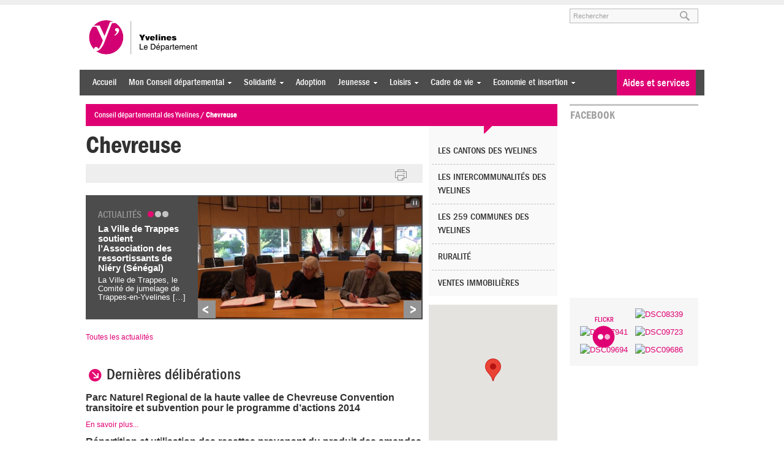

--- FILE ---
content_type: text/html; charset=UTF-8
request_url: https://www.yvelines.fr/commune/chevreuse/
body_size: 24647
content:
<!DOCTYPE html>
<!--[if lt IE 7 ]> <html class="no-js ie6 common-ie" lang="fr-FR" prefix="og: http://ogp.me/ns#"> <![endif]-->
<!--[if IE 7 ]>    <html class="no-js ie7 common-ie" lang="fr-FR" prefix="og: http://ogp.me/ns#"> <![endif]-->
<!--[if IE 8 ]>    <html class="no-js ie8 common-ie" lang="fr-FR" prefix="og: http://ogp.me/ns#"> <![endif]-->
<!--[if IE 9 ]> <html class="no-js ie9 common-ie" lang="fr-FR" prefix="og: http://ogp.me/ns#"> <![endif]-->
<!--[if !(IE)]><!-->
<html class="no-js" lang="fr-FR" prefix="og: http://ogp.me/ns#">
<!--<![endif]-->
<head>
	<title>Chevreuse - Conseil départemental des Yvelines</title>
	
	<script type="text/javascript">
		//<![CDATA[
		(function(){
			var c = document.documentElement.className;
			c = c.replace(/no-js/, 'js');
			document.documentElement.className = c;
		})();
		//]]>
	</script>

	<meta charset="UTF-8" />
	<meta http-equiv="Content-Type" content="text/html; charset=UTF-8" />
	<meta name="viewport" content="initial-scale=1.0" />
	<meta http-equiv="X-UA-Compatible" content="IE=edge,chrome=1">
<script type="text/javascript"> var gform;gform||(document.addEventListener("gform_main_scripts_loaded",function(){gform.scriptsLoaded=!0}),document.addEventListener("gform/theme/scripts_loaded",function(){gform.themeScriptsLoaded=!0}),window.addEventListener("DOMContentLoaded",function(){gform.domLoaded=!0}),gform={domLoaded:!1,scriptsLoaded:!1,themeScriptsLoaded:!1,isFormEditor:()=>"function"==typeof InitializeEditor,callIfLoaded:function(o){return!(!gform.domLoaded||!gform.scriptsLoaded||!gform.themeScriptsLoaded&&!gform.isFormEditor()||(gform.isFormEditor()&&console.warn("The use of gform.initializeOnLoaded() is deprecated in the form editor context and will be removed in Gravity Forms 3.1."),o(),0))},initializeOnLoaded:function(o){gform.callIfLoaded(o)||(document.addEventListener("gform_main_scripts_loaded",()=>{gform.scriptsLoaded=!0,gform.callIfLoaded(o)}),document.addEventListener("gform/theme/scripts_loaded",()=>{gform.themeScriptsLoaded=!0,gform.callIfLoaded(o)}),window.addEventListener("DOMContentLoaded",()=>{gform.domLoaded=!0,gform.callIfLoaded(o)}))},hooks:{action:{},filter:{}},addAction:function(o,r,e,t){gform.addHook("action",o,r,e,t)},addFilter:function(o,r,e,t){gform.addHook("filter",o,r,e,t)},doAction:function(o){gform.doHook("action",o,arguments)},applyFilters:function(o){return gform.doHook("filter",o,arguments)},removeAction:function(o,r){gform.removeHook("action",o,r)},removeFilter:function(o,r,e){gform.removeHook("filter",o,r,e)},addHook:function(o,r,e,t,n){null==gform.hooks[o][r]&&(gform.hooks[o][r]=[]);var d=gform.hooks[o][r];null==n&&(n=r+"_"+d.length),gform.hooks[o][r].push({tag:n,callable:e,priority:t=null==t?10:t})},doHook:function(r,o,e){var t;if(e=Array.prototype.slice.call(e,1),null!=gform.hooks[r][o]&&((o=gform.hooks[r][o]).sort(function(o,r){return o.priority-r.priority}),o.forEach(function(o){"function"!=typeof(t=o.callable)&&(t=window[t]),"action"==r?t.apply(null,e):e[0]=t.apply(null,e)})),"filter"==r)return e[0]},removeHook:function(o,r,t,n){var e;null!=gform.hooks[o][r]&&(e=(e=gform.hooks[o][r]).filter(function(o,r,e){return!!(null!=n&&n!=o.tag||null!=t&&t!=o.priority)}),gform.hooks[o][r]=e)}}); </script>
	
	<link rel="shortcut icon" href="https://www.yvelines.fr/wp-content/themes/yvelines/images/favicon.ico" />
	<link rel="apple-touch-icon" href="https://www.yvelines.fr/wp-content/themes/yvelines/images/apple-touch-icon.png" />

	
<!-- Google Tag Manager for WordPress by gtm4wp.com -->
<script data-cfasync="false" data-pagespeed-no-defer>
	var gtm4wp_datalayer_name = "dataLayer";
	var dataLayer = dataLayer || [];
</script>
<!-- End Google Tag Manager for WordPress by gtm4wp.com -->
<!-- This site is optimized with the Yoast SEO plugin v7.6.1 - https://yoast.com/wordpress/plugins/seo/ -->
<link rel="canonical" href="https://www.yvelines.fr/commune/chevreuse/" />
<meta property="og:locale" content="fr_FR" />
<meta property="og:type" content="article" />
<meta property="og:title" content="Chevreuse - Conseil départemental des Yvelines" />
<meta property="og:url" content="https://www.yvelines.fr/commune/chevreuse/" />
<meta property="og:site_name" content="Conseil départemental des Yvelines" />
<meta name="twitter:card" content="summary" />
<meta name="twitter:title" content="Chevreuse - Conseil départemental des Yvelines" />
<!-- / Yoast SEO plugin. -->

<link rel='dns-prefetch' href='//ajax.googleapis.com' />
<link rel='dns-prefetch' href='//maps.googleapis.com' />
<link rel='dns-prefetch' href='//code.highcharts.com' />
<link rel='dns-prefetch' href='//cdn.jsdelivr.net' />
<link rel='dns-prefetch' href='//s.w.org' />

<!-- Google Tag Manager for WordPress by gtm4wp.com -->
<!-- GTM Container placement set to manual -->
<script data-cfasync="false" data-pagespeed-no-defer>
	var dataLayer_content = {"pagePostType":"commune","pagePostType2":"single-commune","pagePostAuthor":"Sophie Berguin"};
	dataLayer.push( dataLayer_content );
</script>
<script data-cfasync="false">
(function(w,d,s,l,i){w[l]=w[l]||[];w[l].push({'gtm.start':
new Date().getTime(),event:'gtm.js'});var f=d.getElementsByTagName(s)[0],
j=d.createElement(s),dl=l!='dataLayer'?'&l='+l:'';j.async=true;j.src=
'//www.googletagmanager.com/gtm.'+'js?id='+i+dl;f.parentNode.insertBefore(j,f);
})(window,document,'script','dataLayer','GTM-5ZX4XBQ');
</script>
<!-- End Google Tag Manager -->
<!-- End Google Tag Manager for WordPress by gtm4wp.com -->		<script type="text/javascript">
			window._wpemojiSettings = {"baseUrl":"https:\/\/s.w.org\/images\/core\/emoji\/11\/72x72\/","ext":".png","svgUrl":"https:\/\/s.w.org\/images\/core\/emoji\/11\/svg\/","svgExt":".svg","source":{"concatemoji":"https:\/\/www.yvelines.fr\/wp-includes\/js\/wp-emoji-release.min.js"}};
			!function(e,a,t){var n,r,o,i=a.createElement("canvas"),p=i.getContext&&i.getContext("2d");function s(e,t){var a=String.fromCharCode;p.clearRect(0,0,i.width,i.height),p.fillText(a.apply(this,e),0,0);e=i.toDataURL();return p.clearRect(0,0,i.width,i.height),p.fillText(a.apply(this,t),0,0),e===i.toDataURL()}function c(e){var t=a.createElement("script");t.src=e,t.defer=t.type="text/javascript",a.getElementsByTagName("head")[0].appendChild(t)}for(o=Array("flag","emoji"),t.supports={everything:!0,everythingExceptFlag:!0},r=0;r<o.length;r++)t.supports[o[r]]=function(e){if(!p||!p.fillText)return!1;switch(p.textBaseline="top",p.font="600 32px Arial",e){case"flag":return s([55356,56826,55356,56819],[55356,56826,8203,55356,56819])?!1:!s([55356,57332,56128,56423,56128,56418,56128,56421,56128,56430,56128,56423,56128,56447],[55356,57332,8203,56128,56423,8203,56128,56418,8203,56128,56421,8203,56128,56430,8203,56128,56423,8203,56128,56447]);case"emoji":return!s([55358,56760,9792,65039],[55358,56760,8203,9792,65039])}return!1}(o[r]),t.supports.everything=t.supports.everything&&t.supports[o[r]],"flag"!==o[r]&&(t.supports.everythingExceptFlag=t.supports.everythingExceptFlag&&t.supports[o[r]]);t.supports.everythingExceptFlag=t.supports.everythingExceptFlag&&!t.supports.flag,t.DOMReady=!1,t.readyCallback=function(){t.DOMReady=!0},t.supports.everything||(n=function(){t.readyCallback()},a.addEventListener?(a.addEventListener("DOMContentLoaded",n,!1),e.addEventListener("load",n,!1)):(e.attachEvent("onload",n),a.attachEvent("onreadystatechange",function(){"complete"===a.readyState&&t.readyCallback()})),(n=t.source||{}).concatemoji?c(n.concatemoji):n.wpemoji&&n.twemoji&&(c(n.twemoji),c(n.wpemoji)))}(window,document,window._wpemojiSettings);
		</script>
		<style type="text/css">
img.wp-smiley,
img.emoji {
	display: inline !important;
	border: none !important;
	box-shadow: none !important;
	height: 1em !important;
	width: 1em !important;
	margin: 0 .07em !important;
	vertical-align: -0.1em !important;
	background: none !important;
	padding: 0 !important;
}
</style>
<link rel='stylesheet' id='qtip-css'  href='https://www.yvelines.fr/wp-content/plugins/qtip-for-wordpress/lib/jquery.qtip.min.css' type='text/css' media='all' />
<link rel='stylesheet' id='stb-style-css'  href='https://www.yvelines.fr/wp-content/cache/min/1/wp-content/plugins/simple-target-blank/inc/stb-style-3d2c55b89d5dae5d2b8a5e2ef469fc40.css' data-minify="1"  type='text/css' media='all' />
<link rel='stylesheet' id='live-identity-captcha-css'  href='https://www.yvelines.fr/wp-content/cache/min/1/wp-content/plugins/live-identity-captcha/css/styles_captcha-2ac92859a868f95cd17e348513a66424.css' data-minify="1"  type='text/css' media='all' />
<link rel='stylesheet' id='cgy-events-css-css'  href='https://www.yvelines.fr/wp-content/cache/min/1/wp-content/plugins/cgy-events/assets/css/fullcalendar-12ef16b38a3d4d45136bf627558fab11.css' data-minify="1"  type='text/css' media='screen' />
<link rel='stylesheet' id='cgy-events-print-css-css'  href='https://www.yvelines.fr/wp-content/plugins/cgy-events/assets/css/fullcalendar.print.css?ver=1.5.2%20' type='text/css' media='print' />
<link rel='stylesheet' id='sccss_style-css'  href='https://www.yvelines.fr/wp-content/cache/scss/1-scss.css' type='text/css' media='all' />
<link rel='stylesheet' id='toc-screen-css'  href='https://www.yvelines.fr/wp-content/plugins/table-of-contents-plus/screen.min.css?ver=2411' type='text/css' media='all' />
<style id='toc-screen-inline-css' type='text/css'>
div#toc_container {width: 100%;}
</style>
<link rel='stylesheet' id='jquery-style-css'  href='https://ajax.googleapis.com/ajax/libs/jqueryui/1.10.3/themes/smoothness/jquery-ui.css' type='text/css' media='all' />
<link rel='stylesheet' id='chosen-css-css'  href='https://www.yvelines.fr/wp-content/cache/min/1/wp-content/themes/yvelines/css/chosen-03960ab67a9e4eac4a6cc1326add0bba.css' data-minify="1"  type='text/css' media='screen' />
<link rel='stylesheet' id='scss-css'  href='https://www.yvelines.fr/wp-content/cache/busting/1/sccss.css?ver=1765813986' type='text/css' media='all' />
<link rel='stylesheet' id='theme-style-css'  href='https://www.yvelines.fr/wp-content/themes/yvelines/css/style.min.css?ver=1.1.0' type='text/css' media='all' />
<link rel='stylesheet' id='print-css'  href='https://www.yvelines.fr/wp-content/themes/yvelines/css/print.css?ver=1.0' type='text/css' media='print' />
<link rel='stylesheet' id='flexslider-css-css'  href='https://www.yvelines.fr/wp-content/cache/min/1/wp-content/themes/yvelines/css/flexslider-afd7bb219a25f8ee16b657bd1ea71020.css' data-minify="1"  type='text/css' media='all' />
<link rel='stylesheet' id='intl-tel-input-css-css'  href='https://www.yvelines.fr/wp-content/cache/min/1/wp-content/themes/yvelines/js/intl-tel-input/css/intlTelInput-debf5ce6643dad71955e55089457f6d2.css' data-minify="1"  type='text/css' media='all' />
<link rel='stylesheet' id='jquery-ui-css'  href='https://ajax.googleapis.com/ajax/libs/jqueryui/1.8/themes/smoothness/jquery-ui.css?ver=3.5.2' type='text/css' media='all' />

	<!--[if lte IE 8]>
		<style type="text/css" media="screen">
			.tags , .magazine-box img {
				behavior: url(https://www.yvelines.fr/wp-content/themes/yvelines/htc/PIE.htc);
			}
		</style>
	<![endif]--><style type="text/css">
	.wpgpxmaps { clear:both; }
	#content .wpgpxmaps img,
	.entry-content .wpgpxmaps img,
	.wpgpxmaps img { max-width: none; width: none; padding:0; background:none; margin:0; border:none; }
	.wpgpxmaps .ngimages { display:none; }
	.wpgpxmaps .myngimages { border:1px solid #fff;position:absolute;cursor:pointer;margin:0;z-index:1; }
	.wpgpxmaps_summary .summarylabel { }
	.wpgpxmaps_summary .summaryvalue { font-weight: bold; }
</style>
<script type='text/javascript' src='https://ajax.googleapis.com/ajax/libs/jquery/1.8.3/jquery.min.js'></script>
<script type='text/javascript' src='https://www.yvelines.fr/wp-content/plugins/qtip-for-wordpress/lib/jquery.qtip.min.js'></script>
<script type='text/javascript' src='https://www.yvelines.fr/wp-content/plugins/qtip-for-wordpress/js/qtfw-main.js'></script>
<script type='text/javascript' src='https://www.yvelines.fr/wp-content/plugins/simple-target-blank/inc/stb-main.js?ver=1.0'></script>
<script type='text/javascript' src='https://maps.googleapis.com/maps/api/js?libraries=places,geometry&#038;language=fr&#038;v=3&#038;key=AIzaSyB2yERmbYI0_GSEcFr_u7noHz_82ySCbX8'></script>
<script type='text/javascript'>
/* <![CDATA[ */
var geoxml3L10n = {"readmore":"Lire la suite","tooltip":"<div class=\"infotool-gmap\" style=\"font-size:11px;\">\r\n\t<h6 style=\"font-size:13px;text-align:left;margin:0;\"><a style=\"text-decoration:none;\" href=\"%permalink%\">%title%<\/a><\/h6>\r\n\t<p style=\"margin:0;padding:0;text-align:left;\">%description% <a href=\"%permalink%\">%readmore%<\/a><\/p>\r\n<\/div>","kml_url":"https:\/\/www.yvelines.fr\/?showposts_kml=true"};
/* ]]> */
</script>
<script type='text/javascript' src='https://www.yvelines.fr/wp-content/plugins/simple-post-gmaps/lib/geoxml3.min.js?ver=3.4'></script>
<script type='text/javascript' src='https://www.yvelines.fr/wp-content/plugins/simple-post-gmaps/inc/ressources/spgm-map.js?ver=3.4'></script>
<script type='text/javascript' src='https://www.yvelines.fr/wp-includes/js/jquery/ui/core.min.js?ver=1.11.4'></script>
<script type='text/javascript' src='https://www.yvelines.fr/wp-includes/js/jquery/ui/widget.min.js?ver=1.11.4'></script>
<script type='text/javascript' src='https://www.yvelines.fr/wp-content/themes/yvelines/js/superfish.js?ver=1.0'></script>
<script type='text/javascript' src='https://www.yvelines.fr/wp-content/themes/yvelines/js/jquery.flexslider-min.js?ver=1.8'></script>
<script type='text/javascript' src='https://cdn.jsdelivr.net/npm/intl-tel-input@18.1.6/build/js/utils.js?ver=1.8'></script>
<script type='text/javascript' src='https://www.yvelines.fr/wp-content/themes/yvelines/js/intl-tel-input/js/intlTelInput.js?ver=1.8'></script>
<script type='text/javascript'>
/* <![CDATA[ */
var WPURLS = {"siteurl":"https:\/\/www.yvelines.fr"};
var WPURLS = {"siteurl":"https:\/\/www.yvelines.fr"};
/* ]]> */
</script>
<script type='text/javascript' src='https://www.yvelines.fr/wp-content/themes/yvelines/js/webcall.js?ver=1.8'></script>
<script type='text/javascript' src='https://www.yvelines.fr/wp-content/themes/yvelines/js/fluidvids.js?ver=2.4.0'></script>
<script type='text/javascript' src='https://www.yvelines.fr/wp-content/themes/yvelines/js/player.js?ver=1.0'></script>
<script type='text/javascript' src='https://www.yvelines.fr/wp-content/themes/yvelines/js/colorbox/colorbox/jquery.colorbox-min.js?ver=1.3.17.2'></script>
<script type='text/javascript' src='https://www.yvelines.fr/wp-content/themes/yvelines/js/jquery.form.js?ver=1.8.1'></script>
<script type='text/javascript' src='https://www.yvelines.fr/wp-content/themes/yvelines/js/jquery.validate.min.js?ver=1.8.1'></script>
<script type='text/javascript' src='https://www.yvelines.fr/wp-content/themes/yvelines/js/messages_fr.js?ver=1.8.1'></script>
<script type='text/javascript' src='https://www.yvelines.fr/wp-includes/js/jquery/ui/datepicker.min.js?ver=1.11.4'></script>
<script type='text/javascript'>
jQuery(document).ready(function(jQuery){jQuery.datepicker.setDefaults({"closeText":"Fermer","currentText":"Aujourd\u2019hui","monthNames":["janvier","f\u00e9vrier","mars","avril","mai","juin","juillet","ao\u00fbt","septembre","octobre","novembre","d\u00e9cembre"],"monthNamesShort":["Jan","F\u00e9v","Mar","Avr","Mai","Juin","Juil","Ao\u00fbt","Sep","Oct","Nov","D\u00e9c"],"nextText":"Suivant","prevText":"Pr\u00e9c\u00e9dent","dayNames":["dimanche","lundi","mardi","mercredi","jeudi","vendredi","samedi"],"dayNamesShort":["dim","lun","mar","mer","jeu","ven","sam"],"dayNamesMin":["D","L","M","M","J","V","S"],"dateFormat":"d MM yy","firstDay":1,"isRTL":false});});
</script>
<script type='text/javascript' src='https://www.yvelines.fr/wp-includes/js/jquery/ui/tabs.min.js?ver=1.11.4'></script>
<script type='text/javascript' src='https://www.yvelines.fr/wp-content/themes/yvelines/js/cgy-scripts.js?ver=1.0'></script>
<link rel='shortlink' href='https://www.yvelines.fr/?p=62' />
<link rel="alternate" type="application/json+oembed" href="https://www.yvelines.fr/wp-json/oembed/1.0/embed?url=https%3A%2F%2Fwww.yvelines.fr%2Fcommune%2Fchevreuse%2F" />
<link rel="alternate" type="text/xml+oembed" href="https://www.yvelines.fr/wp-json/oembed/1.0/embed?url=https%3A%2F%2Fwww.yvelines.fr%2Fcommune%2Fchevreuse%2F&#038;format=xml" />
<script type="text/javascript">window.gdprAppliesGlobally=true;(function(){function a(e){if(!window.frames[e]){if(document.body&&document.body.firstChild){var t=document.body;var n=document.createElement("iframe");n.style.display="none";n.name=e;n.title=e;t.insertBefore(n,t.firstChild)}
else{setTimeout(function(){a(e)},5)}}}function e(n,r,o,c,s){function e(e,t,n,a){if(typeof n!=="function"){return}if(!window[r]){window[r]=[]}var i=false;if(s){i=s(e,t,n)}if(!i){window[r].push({command:e,parameter:t,callback:n,version:a})}}e.stub=true;function t(a){if(!window[n]||window[n].stub!==true){return}if(!a.data){return}
var i=typeof a.data==="string";var e;try{e=i?JSON.parse(a.data):a.data}catch(t){return}if(e[o]){var r=e[o];window[n](r.command,r.parameter,function(e,t){var n={};n[c]={returnValue:e,success:t,callId:r.callId};a.source.postMessage(i?JSON.stringify(n):n,"*")},r.version)}}
if(typeof window[n]!=="function"){window[n]=e;if(window.addEventListener){window.addEventListener("message",t,false)}else{window.attachEvent("onmessage",t)}}}e("__tcfapi","__tcfapiBuffer","__tcfapiCall","__tcfapiReturn");a("__tcfapiLocator");(function(e){
  var t=document.createElement("script");t.id="spcloader";t.type="text/javascript";t.async=true;t.src="https://sdk.privacy-center.org/"+e+"/loader.js?target="+document.location.hostname;t.charset="utf-8";var n=document.getElementsByTagName("script")[0];n.parentNode.insertBefore(t,n)})("96c61d37-dce2-4709-a8b9-666f34131582")})();</script><meta name="framework" content="Alkivia Framework 0.8" />
<!-- Stream WordPress user activity plugin v4.1.1 -->
		<style type="text/css" media="screen">
			.social-action-search .ui-autocomplete-loading { background: white url('https://www.yvelines.fr/wp-admin/images/wpspin_light.gif') right center no-repeat; }
		</style>
			<script type="text/javascript">
		var cgysa_towns = ['Ablis','Achères','Adainville','Aigremont','Allainville','Andelu','Andrésy','Arnouville-les-Mantes','Aubergenville','Auffargis','Auffreville-Brasseuil','Aulnay-sur-Mauldre','Auteuil-le-Roi','Autouillet','Bailly','Bazainville','Bazemont','Bazoches-sur-Guyonne','Behoust','Bennecourt','Beynes','Blaru','Boinville-en-Mantois','Boinville-le-Gaillard','Boinvilliers','Bois-D’arcy','Boissets','Boissy-Mauvoisin','Boissy-Sans-Avoir','Bonnelles','Bonnières-sur-Seine','Bouafle','Bougival','Bourdonné','Breuil-Bois-Robert','Bréval','Brueil-en-Vexin','Buc','Buchelay','Bullion','Carrières-sous-Poissy','Carrières-sur-Seine','Cernay-la-Ville','Chambourcy','Chanteloup-les-Vignes','Chapet','Châteaufort','Chatou','Chaufour-les-Bonnières','Chavenay','Chevreuse','Choisel','Civry-la-Forêt','Clairefontaine-en-Yvelines','Coignières','Condé-sur-Vesgre','Conflans-Sainte-Honorine','Courgent','Cravent','Crespières','Croissy-sur-Seine','Dammartin-en-Serve','Dampierre-en-Yvelines','Dannemarie','Davron','Drocourt','Ecquevilly','Elancourt','Emancé','Epône','Evecquemont','Favrieux','Feucherolles','Flacourt','Flexanville','Flins-Neuve-Eglise','Flins-sur-Seine','Follainville-Dennemont','Fontenay-le-Fleury','Fontenay-Mauvoisin','Fontenay-Saint-Pere','Freneuse','Gaillon-sur-Montcient','Galluis','Gambais','Gambaiseuil','Garancières','Gargenville','Gazeran','Gommecourt','Goupillières','Goussonville','Grandchamp','Gressey','Grosrouvre','Guernes','Guerville','Guitrancourt','Guyancourt','Hardricourt','Hargeville','Herbeville','Hermeray','Houdan','Houilles','Issou','Jambville','Jouars-Pontchartrain','Jouy-en-Josas','Jouy-Mauvoisin','Jumeauville','Juziers','L’étang-la-Ville','La Boissière-Ecole','La Celle-les-Bordes','La Celle-Saint-Cloud','La Falaise','La Hauteville','La Queue-Lez-Yvelines','La Verrière','La Villeneuve-en-Chevrie','Lainville-en-Vexin','Le Chesnay-Rocquencourt','Le Mesnil-le-Roi','Le Mesnil-Saint-Denis','Le Pecq','Le Perray-en-Yvelines','Le Port-Marly','Le Tartre-Gaudran','Le Tertre-Saint-Denis','Le Tremblay-sur-Mauldre','Le Vésinet','Les Alluets-le-Roi','Les Bréviaires','Les Clayes-sous-Bois','Les Essarts-le-Roi','Les Loges-en-Josas','Les Mesnuls','Les Mureaux','Lévis-Saint-Nom','Limay','Limetz-Villez','Lommoye','Longnes','Longvilliers','Louveciennes','Magnanville','Magny-les-Hameaux','Maisons-Laffitte','Mantes-la-Jolie','Mantes-la-Ville','Marcq','Mareil-le-Guyon','Mareil-Marly','Mareil-sur-Mauldre','Marly-le-Roi','Maule','Maulette','Maurecourt','Maurepas','Medan','Menerville','Méré','Méricourt','Meulan-en-Yvelines','Mézières-sur-Seine','Mézy-sur-Seine','Millemont','Milon-la-Chapelle','Mittainville','Moisson','Mondreville','Montainville','Montalet-le-Bois','Montchauvet','Montesson','Montfort-L’amaury','Montigny-le-Bretonneux','Morainvilliers','Mousseaux-sur-Seine','Mulcent','Neauphle-le-Château','Neauphle-le-Vieux','Neauphlette','Nezel','Noisy-le-Roi','Notre-Dame-de-la-Mer','Oinville-sur-Montcient','Orcemont','Orgerus','Orgeval','Orphin','Orsonville','Orvilliers','Osmoy','Paray-Douaville','Perdreauville','Plaisir','Poigny-la-Forêt','Poissy','Ponthevrard','Porcheville','Prunay-en-Yvelines','Prunay-le-Temple','Raizeux','Rambouillet','Rennemoulin','Richebourg','Rochefort-en-Yvelines','Rolleboise','Rosay','Rosny-sur-Seine','Sailly','Saint-Arnoult-en-Yvelines','Saint-Cyr-L’école','Saint-Forget','Saint-Germain-de-la-Grange','Saint-Germain-en-Laye','Saint-Hilarion','Saint-Illiers-la-Ville','Saint-Illiers-le-Bois','Saint-Lambert','Saint-Léger-en-Yvelines','Saint-Martin-de-Bréthencourt','Saint-Martin-des-Champs','Saint-Martin-la-Garenne','Saint-Nom-la-Bretèche','Saint-Rémy-L’honoré','Saint-Rémy-les-Chevreuse','Sainte-Mesme','Sartrouville','Saulx-Marchais','Senlisse','Septeuil','Soindres','Sonchamp','Tacoignières','Tessancourt-sur-Aubette','Thiverval-Grignon','Thoiry','Tilly','Toussus-le-Noble','Trappes','Triel-sur-Seine','Vaux-sur-Seine','Vélizy-Villacoublay','Verneuil-sur-Seine','Vernouillet','Versailles','Vert','Vicq','Vieille-Église-en-Yvelines','Villennes-sur-Seine','Villepreux','Villette','Villiers-le-Mahieu','Villiers-Saint-Frédéric','Viroflay','Voisins-le-Bretonneux'];
	</script>
	
	<meta name="geo.position" content="48.7075;2.0441" />
	<meta name="geo.placename" content="" />
	<meta name="ICBM" content="48.7075;2.0441" />
 
		<!-- OGP -->
		<meta property="og:title" content="Chevreuse" />
		<meta property="og:type" content="article" />
		<meta property="og:url" content="https://www.yvelines.fr/commune/chevreuse/" />
		<meta property="og:image" content="https://www.yvelines.fr/wp-content/themes/yvelines/images/social_icon.png" />
		<meta property="og:locale" content="fr_FR" />
		<meta property="og:site_name" content="Conseil départemental des Yvelines" />
				<meta property="article:published_time" content="2011-08-01T14:28:44+00:00" />
		<meta property="article:modified_time" content="2017-09-13T11:08:17+00:00" />
			<style>	
		.gmaps img{
			max-width:none;
		}
	</style>
	</head>
<body class="commune-template-default single single-commune postid-62">
		
<!-- GTM Container placement set to manual -->
<!-- Google Tag Manager (noscript) -->
<noscript><iframe src="https://www.googletagmanager.com/ns.html?id=GTM-5ZX4XBQ"
height="0" width="0" style="display:none;visibility:hidden" aria-hidden="true"></iframe></noscript>
<!-- End Google Tag Manager (noscript) -->	<div id="header">
		<div class="container">
			<ul tabindex="1" class="fast-access">
				<li><a accesskey="m" href="#menu">Aller au menu</a></li>
				<li><a accesskey="c" href="#content">Aller au contenu</a></li>
				<li><a accesskey="s" href="#search">Aller à la recherche</a></li>
			</ul>
			<div class="span-2">
				<h4><a href="https://www.yvelines.fr">Conseil départemental des Yvelines</a></h4>
				<h5></h5>
			</div>
			
			<div tabindex="2" class="span-1 last clearfix">
				<div id="search">
					<form action="https://www.yvelines.fr/" method="get">
						<label for="s">Rechercher sur le site</label>
						<input id="s" name="s" type="text" class="text" value="" placeholder="Rechercher" />
						<input id="searchsubmit" type="submit" value="ok" />
					</form>
				</div>
			</div>
		</div>
	</div>
	<div id="menu">
		<div class="container">
			<div id="access_big" class="span-3 clearfix">
				<div tabindex="3" class="menu_big">
					<div class="menu-entete-du-site-container"><ul id="menu-entete-du-site" class="menu"><li id="menu-item-88309" class="menu-item menu-item-type-custom menu-item-object-custom menu-item-home menu-item-88309"><a title="Accueil" href="https://www.yvelines.fr/">Accueil</a></li>
<li id="menu-item-279562" class="menu-item menu-item-type-post_type menu-item-object-page menu-item-has-children menu-item-279562"><a href="https://www.yvelines.fr/mon-conseil-departemental/">Mon Conseil départemental</a>
<ul class="sub-menu">
	<li id="menu-item-126683" class="menu-item menu-item-type-post_type menu-item-object-page menu-item-has-children menu-item-126683"><a title="Institution" href="https://www.yvelines.fr/mon-conseil-departemental/institution/">Institution</a>
	<ul class="sub-menu">
		<li id="menu-item-199913" class="menu-item menu-item-type-post_type menu-item-object-page menu-item-199913"><a title="Fonctionnement" href="https://www.yvelines.fr/mon-conseil-departemental/institution/fonctionnement/">Fonctionnement</a></li>
		<li id="menu-item-243827" class="menu-item menu-item-type-custom menu-item-object-custom menu-item-243827"><a title="Histoire" href="https://www.yvelines.fr/mon-conseil-departemental/institution/histoire/">Histoire</a></li>
		<li id="menu-item-243888" class="menu-item menu-item-type-post_type menu-item-object-page menu-item-243888"><a title="Assemblée départementale" href="https://www.yvelines.fr/mon-conseil-departemental/institution/assemblee-departementale/">Assemblée départementale</a></li>
		<li id="menu-item-158199" class="menu-item menu-item-type-post_type menu-item-object-page menu-item-158199"><a title="Administration départementale" href="https://www.yvelines.fr/mon-conseil-departemental/institution/administration/">Administration départementale</a></li>
		<li id="menu-item-260824" class="menu-item menu-item-type-post_type menu-item-object-page menu-item-260824"><a href="https://www.yvelines.fr/mon-conseil-departemental/institution/subventions-allouees/">Subventions allouées</a></li>
		<li id="menu-item-283936" class="menu-item menu-item-type-post_type menu-item-object-page menu-item-283936"><a href="https://www.yvelines.fr/mon-conseil-departemental/institution/donnees-budgetaires-du-departement-des-yvelines/">Budget interactif</a></li>
		<li id="menu-item-222373" class="menu-item menu-item-type-post_type menu-item-object-page menu-item-222373"><a title="Budget" href="https://www.yvelines.fr/mon-conseil-departemental/institution/budget/">Budget</a></li>
		<li id="menu-item-243830" class="menu-item menu-item-type-post_type menu-item-object-page menu-item-243830"><a title="Les élus" href="https://www.yvelines.fr/mon-conseil-departemental/institution/les-elus/">Les élus</a></li>
		<li id="menu-item-243884" class="menu-item menu-item-type-post_type menu-item-object-page menu-item-243884"><a title="Compétences" href="https://www.yvelines.fr/mon-conseil-departemental/institution/competences/">Compétences</a></li>
		<li id="menu-item-202223" class="menu-item menu-item-type-post_type menu-item-object-page menu-item-202223"><a title="Soutien aux acteurs locaux" href="https://www.yvelines.fr/mon-conseil-departemental/institution/soutien-aux-acteurs-locaux/">Soutien aux acteurs locaux</a></li>
	</ul>
</li>
	<li id="menu-item-128352" class="menu-item menu-item-type-custom menu-item-object-custom menu-item-has-children menu-item-128352"><a title="Territoire" href="/mon-conseil-departemental/territoire/">Territoire</a>
	<ul class="sub-menu">
		<li id="menu-item-128367" class="menu-item menu-item-type-post_type menu-item-object-page menu-item-128367"><a title="Les 21 cantons" href="https://www.yvelines.fr/mon-conseil-departemental/territoire/cantons/">Les 21 cantons</a></li>
		<li id="menu-item-128369" class="menu-item menu-item-type-post_type menu-item-object-page menu-item-128369"><a title="Les 259 communes" href="https://www.yvelines.fr/mon-conseil-departemental/territoire/les-259-communes-des-yvelines/">Les 259 communes</a></li>
		<li id="menu-item-128368" class="menu-item menu-item-type-post_type menu-item-object-page menu-item-128368"><a title="Les intercommunalités" href="https://www.yvelines.fr/mon-conseil-departemental/territoire/les-intercommunalites-des-yvelines/">Les intercommunalités</a></li>
		<li id="menu-item-238621" class="menu-item menu-item-type-post_type menu-item-object-page menu-item-238621"><a title="Ruralité" href="https://www.yvelines.fr/mon-conseil-departemental/territoire/ruralite/">Ruralité</a></li>
		<li id="menu-item-168078" class="menu-item menu-item-type-post_type menu-item-object-page menu-item-168078"><a title="Ventes immobilières" href="https://www.yvelines.fr/mon-conseil-departemental/territoire/ventes-immobilieres/">Ventes immobilières</a></li>
	</ul>
</li>
	<li id="menu-item-126678" class="menu-item menu-item-type-custom menu-item-object-custom menu-item-has-children menu-item-126678"><a title="Nous rejoindre" href="/recrutement/">Nous rejoindre</a>
	<ul class="sub-menu">
		<li id="menu-item-178174" class="menu-item menu-item-type-post_type menu-item-object-page menu-item-178174"><a title="Offres d&#8217;emploi" href="https://www.yvelines.fr/recrutement/emplois/">Offres d&#8217;emploi</a></li>
		<li id="menu-item-279560" class="menu-item menu-item-type-custom menu-item-object-custom menu-item-279560"><a href="https://recrutement.yvelines.fr/rejoignez-nous/stages-et-contrats-dapprentissage/">Offres de stage et d&#8217;apprentissage</a></li>
		<li id="menu-item-287097" class="menu-item menu-item-type-custom menu-item-object-custom menu-item-287097"><a href="https://postuler.yvelines.fr/">Candidature spontanée</a></li>
	</ul>
</li>
	<li id="menu-item-126676" class="menu-item menu-item-type-custom menu-item-object-custom menu-item-has-children menu-item-126676"><a title="Accès rapide" href="#">Accès rapide</a>
	<ul class="sub-menu">
		<li id="menu-item-126682" class="menu-item menu-item-type-post_type menu-item-object-page menu-item-126682"><a title="Marchés publics" href="https://www.yvelines.fr/marche-public/">Marchés publics</a></li>
		<li id="menu-item-201059" class="menu-item menu-item-type-custom menu-item-object-custom menu-item-201059"><a title="Appels à projets" href="https://www.yvelines.fr/tag/appel-a-projets/">Appels à projets</a></li>
		<li id="menu-item-283941" class="menu-item menu-item-type-post_type menu-item-object-page menu-item-283941"><a href="https://www.yvelines.fr/mon-conseil-departemental/institution/donnees-budgetaires-du-departement-des-yvelines/">Budget interactif</a></li>
		<li id="menu-item-126679" class="menu-item menu-item-type-custom menu-item-object-custom menu-item-126679"><a title="Annuaire" href="/annuaire/">Annuaire</a></li>
		<li id="menu-item-126664" class="menu-item menu-item-type-custom menu-item-object-custom menu-item-126664"><a title="Magazine départemental" href="/rubrique-publication/magazine/">Magazine départemental</a></li>
		<li id="menu-item-169399" class="menu-item menu-item-type-custom menu-item-object-custom menu-item-169399"><a title="Publications" href="https://www.yvelines.fr/publications/">Publications</a></li>
		<li id="menu-item-276746" class="menu-item menu-item-type-post_type_archive menu-item-object-kit-communication menu-item-276746"><a href="https://www.yvelines.fr/kit-communication/">Kits de communication</a></li>
		<li id="menu-item-286220" class="menu-item menu-item-type-custom menu-item-object-custom menu-item-286220"><a href="https://www.yvelines.fr/espace-presse/">Espace presse</a></li>
	</ul>
</li>
</ul>
</li>
<li id="menu-item-88770" class="menu-item menu-item-type-post_type menu-item-object-page menu-item-has-children menu-item-88770"><a title="Solidarité" href="https://www.yvelines.fr/solidarite/">Solidarité</a>
<ul class="sub-menu">
	<li id="menu-item-169685" class="menu-item menu-item-type-post_type menu-item-object-page menu-item-has-children menu-item-169685"><a title="Politique départementale" href="https://www.yvelines.fr/solidarite/politique-departementale/">Politique départementale</a>
	<ul class="sub-menu">
		<li id="menu-item-260788" class="menu-item menu-item-type-post_type menu-item-object-page menu-item-260788"><a href="https://www.yvelines.fr/solidarite/politique-departementale/schema-interdepartemental-dorganisation-sociale-et-medico-sociale-2018-2022/">Schéma interdépartemental d’organisation sociale et médico-sociale 2018-2022</a></li>
		<li id="menu-item-169688" class="menu-item menu-item-type-post_type menu-item-object-page menu-item-169688"><a title="Le volet enfance-santé du schéma d’organisation sociale et médico-sociale" href="https://www.yvelines.fr/solidarite/politique-departementale/volet-enfance-sante-siosms/">Le volet enfance-santé du schéma d’organisation sociale et médico-sociale</a></li>
		<li id="menu-item-284036" class="menu-item menu-item-type-post_type menu-item-object-page menu-item-284036"><a href="https://www.yvelines.fr/solidarite/politique-departementale/volet-autonomie-siosms/">Le volet autonomie du schéma d’organisation sociale et médico-sociale</a></li>
		<li id="menu-item-169689" class="menu-item menu-item-type-post_type menu-item-object-page menu-item-169689"><a title="Règlement départemental d&#8217;aides sociales (RDAS)" href="https://www.yvelines.fr/solidarite/politique-departementale/rdas/">Règlement départemental d&#8217;aides sociales (RDAS)</a></li>
		<li id="menu-item-173935" class="menu-item menu-item-type-custom menu-item-object-custom menu-item-173935"><a title="Les appels à projets" href="https://www.yvelines.fr/solidarite/politique-departementale/les-appels-a-projets/">Les appels à projets</a></li>
		<li id="menu-item-275203" class="menu-item menu-item-type-custom menu-item-object-custom menu-item-275203"><a href="https://www.yvelines.fr/solidarite/politique-departementale/les-appels-a-candidature/">Les appels à candidatures</a></li>
	</ul>
</li>
	<li id="menu-item-124569" class="menu-item menu-item-type-post_type menu-item-object-page menu-item-has-children menu-item-124569"><a title="Enfance et famille" href="https://www.yvelines.fr/solidarite/enfance-et-famille/">Enfance et famille</a>
	<ul class="sub-menu">
		<li id="menu-item-240224" class="menu-item menu-item-type-post_type menu-item-object-page menu-item-240224"><a title="Les centres de protection maternelle et infantile (PMI)" href="https://www.yvelines.fr/mon-conseil-departemental/institution/administration/les-territoires-daction-departementale/pole-sante/les-centres-de-protection-maternelle-infantile-pmi/">Les centres de protection maternelle et infantile (PMI)</a></li>
		<li id="menu-item-275366" class="menu-item menu-item-type-post_type menu-item-object-page menu-item-275366"><a href="https://www.yvelines.fr/mon-conseil-departemental/institution/administration/les-territoires-daction-departementale/pole-sante/les-centres-de-sante-sexuelle/">Les centres de santé sexuelle (CSS)</a></li>
		<li id="menu-item-132452" class="menu-item menu-item-type-post_type menu-item-object-page menu-item-132452"><a title="Accueil petite enfance" href="https://www.yvelines.fr/solidarite/enfance-et-famille/accueil-petite-enfan/">Accueil petite enfance</a></li>
		<li id="menu-item-132455" class="menu-item menu-item-type-post_type menu-item-object-page menu-item-132455"><a title="Protection de l&#8217;enfance" href="https://www.yvelines.fr/solidarite/enfance-et-famille/protection-enfance/">Protection de l&#8217;enfance</a></li>
		<li id="menu-item-283410" class="menu-item menu-item-type-post_type menu-item-object-page menu-item-283410"><a href="https://www.yvelines.fr/solidarite/enfance-et-famille/egalite-des-chances/">Programme Égalité des chances</a></li>
		<li id="menu-item-277867" class="menu-item menu-item-type-post_type menu-item-object-page menu-item-277867"><a href="https://www.yvelines.fr/solidarite/enfance-et-famille/egalite-des-chances/mentor-et-moi/">Mentor &#038; Moi</a></li>
		<li id="menu-item-283409" class="menu-item menu-item-type-post_type menu-item-object-page menu-item-283409"><a href="https://www.yvelines.fr/solidarite/enfance-et-famille/egalite-des-chances/villavenir/">Villavenir</a></li>
	</ul>
</li>
	<li id="menu-item-265304" class="menu-item menu-item-type-post_type menu-item-object-page menu-item-has-children menu-item-265304"><a title="Autonomie" href="https://www.yvelines.fr/solidarite/autonomie/">Autonomie</a>
	<ul class="sub-menu">
		<li id="menu-item-265308" class="menu-item menu-item-type-post_type menu-item-object-page menu-item-265308"><a title="Les pôles autonomie territoriaux, services de proximité" href="https://www.yvelines.fr/solidarite/autonomie/poles-autonomie-territoriaux-services-de-proximite/">Les pôles autonomie territoriaux, services de proximité (PAT)</a></li>
		<li id="menu-item-265309" class="menu-item menu-item-type-post_type menu-item-object-page menu-item-265309"><a href="https://www.yvelines.fr/solidarite/autonomie/allocations-aides-financieres/">Les allocations et aides financières</a></li>
		<li id="menu-item-265311" class="menu-item menu-item-type-post_type menu-item-object-page menu-item-265311"><a href="https://www.yvelines.fr/solidarite/autonomie/soutien-a-domicile/">Le soutien à domicile</a></li>
		<li id="menu-item-265313" class="menu-item menu-item-type-post_type menu-item-object-page menu-item-265313"><a href="https://www.yvelines.fr/solidarite/autonomie/des-deplacements-facilites/">Des déplacements facilités</a></li>
		<li id="menu-item-265314" class="menu-item menu-item-type-post_type menu-item-object-page menu-item-265314"><a href="https://www.yvelines.fr/solidarite/autonomie/les-etablissements-et-les-services-daccueil-et-daccompagnement/">Les établissements et les services d’accueil et d’accompagnement</a></li>
		<li id="menu-item-273765" class="menu-item menu-item-type-post_type menu-item-object-page menu-item-273765"><a href="https://www.yvelines.fr/solidarite/autonomie/habitat-inclusif-un-nouveau-vivre-chez-soi/">Habitat inclusif : un nouveau chez soi autonome et accompagné</a></li>
		<li id="menu-item-265316" class="menu-item menu-item-type-post_type menu-item-object-page menu-item-265316"><a href="https://www.yvelines.fr/solidarite/autonomie/je-suis-aidant-et-souhaite-etre-accompagne/">Les aidants</a></li>
		<li id="menu-item-265317" class="menu-item menu-item-type-post_type menu-item-object-page menu-item-265317"><a href="https://www.yvelines.fr/solidarite/personnes-agees/signaler-une-situation-de-maltraitance/">Signaler une situation de maltraitance</a></li>
		<li id="menu-item-265318" class="menu-item menu-item-type-post_type menu-item-object-page menu-item-265318"><a href="https://www.yvelines.fr/solidarite/autonomie/ils-vous-representent/">Ils vous représentent</a></li>
		<li id="menu-item-265320" class="menu-item menu-item-type-post_type menu-item-object-page menu-item-265320"><a href="https://www.yvelines.fr/solidarite/autonomie/schema-interdemental-dorganisation-sociale-medico-sociale/">Schéma interdepartemental d&#8217;organisation sociale et médico sociale</a></li>
		<li id="menu-item-284849" class="menu-item menu-item-type-post_type menu-item-object-page menu-item-284849"><a href="https://www.yvelines.fr/solidarite/autonomie/rapport-dactivite-de-la-direction-autonomie-maison-departementale-de-lautonomie-damda/">Rapport d&#8217;activité de la Direction Autonomie-Maison Départementale de l&#8217;Autonomie (DAMDA)</a></li>
		<li id="menu-item-285547" class="menu-item menu-item-type-post_type menu-item-object-page menu-item-285547"><a href="https://www.yvelines.fr/solidarite/autonomie/enquete-de-satisfaction-aupres-des-usagers-de-la-mdph-des-yvelines/">Enquêtes de satisfaction auprès des usagers de la MDPH et des bénéficiaires de l’APA D</a></li>
	</ul>
</li>
	<li id="menu-item-124580" class="menu-item menu-item-type-post_type menu-item-object-page menu-item-has-children menu-item-124580"><a title="Personnes âgées" href="https://www.yvelines.fr/solidarite/personnes-agees/">Personnes âgées</a>
	<ul class="sub-menu">
		<li id="menu-item-265329" class="menu-item menu-item-type-post_type menu-item-object-page menu-item-265329"><a href="https://www.yvelines.fr/solidarite/personnes-agees/les-poles-autonomie-territoriaux-services-de-proximite/">Les pôles autonomie territoriaux, services de proximité</a></li>
		<li id="menu-item-284038" class="menu-item menu-item-type-post_type menu-item-object-page menu-item-284038"><a href="https://www.yvelines.fr/solidarite/politique-departementale/volet-autonomie-siosms/">Le volet autonomie du schéma d’organisation sociale et médico-sociale</a></li>
		<li id="menu-item-285398" class="menu-item menu-item-type-post_type menu-item-object-page menu-item-285398"><a href="https://www.yvelines.fr/solidarite/personnes-agees/construire-ensemble-une-politique-globale-vers-les-aines/">Construire ensemble une politique globale vers les aînés</a></li>
		<li id="menu-item-265331" class="menu-item menu-item-type-post_type menu-item-object-page menu-item-265331"><a href="https://www.yvelines.fr/solidarite/personnes-agees/la-prevention-de-la-perte-dautonomie/">La prévention de la perte d’autonomie</a></li>
		<li id="menu-item-265658" class="menu-item menu-item-type-post_type menu-item-object-page menu-item-265658"><a href="https://www.yvelines.fr/solidarite/personnes-agees/le-soutien-a-domicile/">Le soutien à domicile</a></li>
		<li id="menu-item-265338" class="menu-item menu-item-type-post_type menu-item-object-page menu-item-265338"><a href="https://www.yvelines.fr/solidarite/personnes-agees/des-deplacements-facilites/">Des déplacements facilités</a></li>
		<li id="menu-item-265339" class="menu-item menu-item-type-post_type menu-item-object-page menu-item-265339"><a href="https://www.yvelines.fr/solidarite/personnes-agees/les-solutions-daccueil/">Les solutions d&#8217;accueil</a></li>
		<li id="menu-item-273767" class="menu-item menu-item-type-post_type menu-item-object-page menu-item-273767"><a href="https://www.yvelines.fr/solidarite/personnes-agees/habitat-inclusif-un-nouveau-vivre-chez-soi/">Habitat inclusif : un nouveau « vivre chez soi »</a></li>
		<li id="menu-item-265344" class="menu-item menu-item-type-post_type menu-item-object-page menu-item-265344"><a href="https://www.yvelines.fr/solidarite/personnes-agees/signaler-une-situation-de-maltraitance/">Signaler une situation de maltraitance</a></li>
	</ul>
</li>
	<li id="menu-item-124575" class="menu-item menu-item-type-post_type menu-item-object-page menu-item-has-children menu-item-124575"><a title="Personnes en situation de handicap" href="https://www.yvelines.fr/solidarite/personnes-handicapees/">Personnes en situation de handicap</a>
	<ul class="sub-menu">
		<li id="menu-item-265347" class="menu-item menu-item-type-post_type menu-item-object-page menu-item-265347"><a href="https://www.yvelines.fr/solidarite/personnes-handicapees/les-poles-autonomie-territoriaux-services-de-proximite/">Les pôles autonomie territoriaux, services de proximité</a></li>
		<li id="menu-item-284037" class="menu-item menu-item-type-post_type menu-item-object-page menu-item-284037"><a href="https://www.yvelines.fr/solidarite/politique-departementale/volet-autonomie-siosms/">Le volet autonomie du schéma d’organisation sociale et médico-sociale</a></li>
		<li id="menu-item-278575" class="menu-item menu-item-type-custom menu-item-object-custom menu-item-278575"><a href="https://www.yvelines.fr/solidarite/personnes-handicapees/vos-interlocuteurs/">Vos interlocuteurs</a></li>
		<li id="menu-item-266087" class="menu-item menu-item-type-post_type menu-item-object-page menu-item-266087"><a href="https://www.yvelines.fr/solidarite/personnes-handicapees/handicap-scolarite/">Handicap et scolarité-études supérieures</a></li>
		<li id="menu-item-265365" class="menu-item menu-item-type-post_type menu-item-object-page menu-item-265365"><a href="https://www.yvelines.fr/solidarite/personnes-handicapees/handicap-et-travail/">Handicap et travail</a></li>
		<li id="menu-item-265350" class="menu-item menu-item-type-post_type menu-item-object-page menu-item-265350"><a href="https://www.yvelines.fr/solidarite/personnes-handicapees/autres-aides-dispositifs/affiliation-gratuite-l-assurance-maladie/">Affiliation gratuite à l’assurance vieillesse</a></li>
		<li id="menu-item-265351" class="menu-item menu-item-type-post_type menu-item-object-page menu-item-265351"><a href="https://www.yvelines.fr/solidarite/personnes-handicapees/le-soutien-a-domicile/">Le soutien à domicile</a></li>
		<li id="menu-item-273766" class="menu-item menu-item-type-post_type menu-item-object-page menu-item-273766"><a href="https://www.yvelines.fr/solidarite/personnes-handicapees/habitat-inclusif-un-nouveau-vivre-chez-soi/">Habitat inclusif : un nouveau « vivre chez soi »</a></li>
		<li id="menu-item-265353" class="menu-item menu-item-type-post_type menu-item-object-page menu-item-265353"><a href="https://www.yvelines.fr/solidarite/personnes-handicapees/des-deplacements-facilites/">Des déplacements facilités</a></li>
		<li id="menu-item-265357" class="menu-item menu-item-type-post_type menu-item-object-page menu-item-265357"><a href="https://www.yvelines.fr/solidarite/personnes-handicapees/les-solutions-daccueil/">Les solutions d’accueil et d&#8217;accompagnement</a></li>
		<li id="menu-item-265362" class="menu-item menu-item-type-post_type menu-item-object-page menu-item-265362"><a href="https://www.yvelines.fr/solidarite/personnes-handicapees/signaler-une-situation-de-maltraitance/">Signaler une situation de maltraitance</a></li>
	</ul>
</li>
	<li id="menu-item-167021" class="menu-item menu-item-type-post_type menu-item-object-page menu-item-has-children menu-item-167021"><a title="Adultes en difficulté" href="https://www.yvelines.fr/solidarite/adultes-en-difficulte/">Adultes en difficulté</a>
	<ul class="sub-menu">
		<li id="menu-item-167024" class="menu-item menu-item-type-post_type menu-item-object-page menu-item-167024"><a title="Soutien à la vie quotidienne" href="https://www.yvelines.fr/solidarite/adultes-en-difficulte/soutien-a-la-vie-quotidienne/">Soutien à la vie quotidienne</a></li>
		<li id="menu-item-167023" class="menu-item menu-item-type-post_type menu-item-object-page menu-item-167023"><a title="Logement" href="https://www.yvelines.fr/solidarite/adultes-en-difficulte/logement/">Logement</a></li>
		<li id="menu-item-167022" class="menu-item menu-item-type-post_type menu-item-object-page menu-item-167022"><a title="Vos interlocuteurs" href="https://www.yvelines.fr/solidarite/adultes-en-difficulte/vos-interlocuteurs/">Vos interlocuteurs</a></li>
	</ul>
</li>
	<li id="menu-item-124581" class="menu-item menu-item-type-post_type menu-item-object-page menu-item-has-children menu-item-124581"><a title="Coopération internationale" href="https://www.yvelines.fr/solidarite/cooperation-internationale/">Coopération internationale</a>
	<ul class="sub-menu">
		<li id="menu-item-138043" class="menu-item menu-item-type-post_type menu-item-object-page menu-item-138043"><a title="Yvelines, partenaires du développement" href="https://www.yvelines.fr/solidarite/cooperation-internationale/yvelines-partenaires-du-developpement/">Yvelines, Partenaires du développement</a></li>
		<li id="menu-item-161504" class="menu-item menu-item-type-post_type menu-item-object-page menu-item-161504"><a title="Coopération décentralisée" href="https://www.yvelines.fr/solidarite/cooperation-internationale/cooperation-decentralisee/">Coopération décentralisée</a></li>
		<li id="menu-item-223672" class="menu-item menu-item-type-post_type menu-item-object-page menu-item-223672"><a title="Le GIP Yvelines coopération internationale et développement (YCID)" href="https://www.yvelines.fr/solidarite/cooperation-internationale/le-gip-yvelines-cooperation-internationale-developpement/">Le GIP Yvelines coopération internationale et développement (YCID)</a></li>
		<li id="menu-item-172182" class="menu-item menu-item-type-custom menu-item-object-custom menu-item-172182"><a title="Agenda de la coopération" href="https://www.yvelines.fr/categorie/agenda-cooperation-internationale/">Agenda de la coopération</a></li>
	</ul>
</li>
	<li id="menu-item-263783" class="menu-item menu-item-type-post_type menu-item-object-page menu-item-263783"><a href="https://www.yvelines.fr/solidarite/trouvez-et-contactez-votre-service-de-proximite/">Trouvez et contactez votre service de proximité</a></li>
	<li id="menu-item-264195" class="menu-item menu-item-type-post_type menu-item-object-page menu-item-has-children menu-item-264195"><a href="https://www.yvelines.fr/solidarite/sante/">Santé</a>
	<ul class="sub-menu">
		<li id="menu-item-264196" class="menu-item menu-item-type-post_type menu-item-object-page menu-item-264196"><a href="https://www.yvelines.fr/solidarite/sante/maisons-medicales/">Les maisons médicales des Yvelines</a></li>
		<li id="menu-item-288272" class="menu-item menu-item-type-post_type menu-item-object-page menu-item-288272"><a href="https://www.yvelines.fr/solidarite/sante/bus-sante/">Bus santé</a></li>
	</ul>
</li>
</ul>
</li>
<li id="menu-item-282345" class="menu-item menu-item-type-custom menu-item-object-custom menu-item-282345"><a href="http://www.epi78-92.fr/ladoption">Adoption</a></li>
<li id="menu-item-88771" class="menu-item menu-item-type-post_type menu-item-object-page menu-item-has-children menu-item-88771"><a title="Jeunesse" href="https://www.yvelines.fr/jeunesse/">Jeunesse</a>
<ul class="sub-menu">
	<li id="menu-item-88772" class="menu-item menu-item-type-post_type menu-item-object-page menu-item-has-children menu-item-88772"><a title="Education" href="https://www.yvelines.fr/jeunesse/education/">Education</a>
	<ul class="sub-menu">
		<li id="menu-item-204037" class="menu-item menu-item-type-post_type menu-item-object-page menu-item-204037"><a title="Les bâtiments scolaires : constructions et réhabilitations" href="https://www.yvelines.fr/jeunesse/education/batiments-scolaires-constructions-et-rehabilitations/">Les bâtiments scolaires : constructions et réhabilitations</a></li>
		<li id="menu-item-204036" class="menu-item menu-item-type-post_type menu-item-object-page menu-item-204036"><a title="Le numérique au collège	" href="https://www.yvelines.fr/jeunesse/education/outils-numeriques/">Le numérique au collège</a></li>
		<li id="menu-item-132500" class="menu-item menu-item-type-post_type menu-item-object-page menu-item-132500"><a title="La restauration scolaire" href="https://www.yvelines.fr/jeunesse/education/restauration/">La restauration scolaire</a></li>
		<li id="menu-item-261584" class="menu-item menu-item-type-post_type menu-item-object-page menu-item-261584"><a href="https://www.yvelines.fr/jeunesse/education/la-sectorisation/">La sectorisation</a></li>
		<li id="menu-item-260628" class="menu-item menu-item-type-post_type menu-item-object-page menu-item-260628"><a href="https://www.yvelines.fr/jeunesse/education/restauration/inscription/">Inscription à la restauration scolaire</a></li>
		<li id="menu-item-132502" class="menu-item menu-item-type-post_type menu-item-object-page menu-item-132502"><a title="L&#8217;aide aux transports scolaires" href="https://www.yvelines.fr/jeunesse/education/transports/">L&#8217;aide aux transports scolaires des Yvelines</a></li>
		<li id="menu-item-132498" class="menu-item menu-item-type-post_type menu-item-object-page menu-item-132498"><a title="L&#8217;action pédagogique pour la réussite scolaire" href="https://www.yvelines.fr/jeunesse/education/actionseducatives/">L&#8217;action pédagogique pour la réussite scolaire</a></li>
		<li id="menu-item-132497" class="menu-item menu-item-type-post_type menu-item-object-page menu-item-132497"><a title="L&#8217;orientation des jeunes" href="https://www.yvelines.fr/jeunesse/education/orientation/">L&#8217;orientation des jeunes</a></li>
		<li id="menu-item-256222" class="menu-item menu-item-type-post_type menu-item-object-page menu-item-256222"><a href="https://www.yvelines.fr/jeunesse/education/handicap-favoriser-linclusion/">Handicap : favoriser l’inclusion</a></li>
		<li id="menu-item-275542" class="menu-item menu-item-type-post_type menu-item-object-page menu-item-275542"><a href="https://www.yvelines.fr/jeunesse/education/le-cartable-numerique-e-sy/">Le cartable numérique e-SY</a></li>
		<li id="menu-item-278413" class="menu-item menu-item-type-post_type menu-item-object-page menu-item-278413"><a href="https://www.yvelines.fr/jeunesse/education/le-campus-departemental-paul-cezanne/">Le Campus départemental Paul Cézanne</a></li>
	</ul>
</li>
	<li id="menu-item-124582" class="menu-item menu-item-type-post_type menu-item-object-page menu-item-has-children menu-item-124582"><a title="Dispositifs pour les jeunes" href="https://www.yvelines.fr/jeunesse/dispositifs-jeunes/">Dispositifs pour les jeunes</a>
	<ul class="sub-menu">
		<li id="menu-item-267793" class="menu-item menu-item-type-post_type menu-item-object-page menu-item-267793"><a href="https://www.yvelines.fr/jeunesse/dispositifs-jeunes/le-pass-hauts-de-seine-yvelines-aide-financiere-des-jeunes/">Le Pass+ Hauts-de-Seine – Yvelines : l&#8217;aide financière des jeunes</a></li>
		<li id="menu-item-240858" class="menu-item menu-item-type-post_type menu-item-object-page menu-item-240858"><a title="Carte Imagine&#8217;R scolaire" href="https://www.yvelines.fr/jeunesse/dispositifs-jeunes/carteimaginer/">Carte Imagine&#8217;R scolaire</a></li>
		<li id="menu-item-245959" class="menu-item menu-item-type-post_type menu-item-object-page menu-item-245959"><a href="https://www.yvelines.fr/jeunesse/dispositifs-jeunes/logementetudiant/">Logement étudiant</a></li>
		<li id="menu-item-277443" class="menu-item menu-item-type-post_type menu-item-object-page menu-item-277443"><a href="https://www.yvelines.fr/solidarite/enfance-et-famille/protection-enfance/lassemblee-des-enfants-et-des-jeunes-yvelinois/">L’Assemblée des enfants et des jeunes Yvelinois</a></li>
	</ul>
</li>
	<li id="menu-item-245981" class="menu-item menu-item-type-post_type menu-item-object-page menu-item-has-children menu-item-245981"><a href="https://www.yvelines.fr/jeunesse/sengager-au-conseil-departemental/">S&#8217;engager au Conseil départemental</a>
	<ul class="sub-menu">
		<li id="menu-item-279563" class="menu-item menu-item-type-post_type menu-item-object-page menu-item-279563"><a href="https://www.yvelines.fr/jeunesse/sengager-au-conseil-departemental/les-offres-dapprentissage/">Offres d&#8217;apprentissage</a></li>
	</ul>
</li>
</ul>
</li>
<li id="menu-item-245960" class="menu-item menu-item-type-post_type menu-item-object-page menu-item-has-children menu-item-245960"><a title="Loisirs" href="https://www.yvelines.fr/loisirs/">Loisirs</a>
<ul class="sub-menu">
	<li id="menu-item-245964" class="menu-item menu-item-type-custom menu-item-object-custom menu-item-has-children menu-item-245964"><a title="Culture" href="/loisirs/culture/">Culture</a>
	<ul class="sub-menu">
		<li id="menu-item-245989" class="menu-item menu-item-type-post_type menu-item-object-page menu-item-245989"><a title="La culture dans les Yvelines" href="https://www.yvelines.fr/loisirs/culture/la-culture-dans-les-yvelines/">Le développement culturel dans les Yvelines</a></li>
		<li id="menu-item-245992" class="menu-item menu-item-type-post_type menu-item-object-page menu-item-245992"><a title="Archives des Yvelines" href="https://www.yvelines.fr/loisirs/culture/archives-departementales/">Archives des Yvelines</a></li>
		<li id="menu-item-245994" class="menu-item menu-item-type-post_type menu-item-object-page menu-item-245994"><a title="Service Archéologique Interdépartemental" href="https://www.yvelines.fr/loisirs/culture/service-archeologique-departemental-des-yvelines/">Service Archéologique Interdépartemental</a></li>
		<li id="menu-item-245997" class="menu-item menu-item-type-custom menu-item-object-custom menu-item-245997"><a title="Musée départemental Maurice Denis" href="http://www.musee-mauricedenis.fr/">Musée départemental Maurice Denis</a></li>
		<li id="menu-item-285163" class="menu-item menu-item-type-post_type menu-item-object-page menu-item-285163"><a href="https://www.yvelines.fr/loisirs/les-proprietes-du-departement/parcmadameelisabeth/">Le Domaine départemental de Madame Elisabeth</a></li>
		<li id="menu-item-262876" class="menu-item menu-item-type-post_type menu-item-object-page menu-item-262876"><a href="https://www.yvelines.fr/loisirs/culture/patrimoine-monumental-et-mobilier/">Patrimoine monumental et mobilier</a></li>
	</ul>
</li>
	<li id="menu-item-245965" class="menu-item menu-item-type-post_type menu-item-object-page menu-item-has-children menu-item-245965"><a title="Sports" href="https://www.yvelines.fr/loisirs/sports/">Sports</a>
	<ul class="sub-menu">
		<li id="menu-item-245998" class="menu-item menu-item-type-post_type menu-item-object-page menu-item-245998"><a title="Politique sportive" href="https://www.yvelines.fr/loisirs/sports/politiquesportive/">Politique sportive</a></li>
		<li id="menu-item-285911" class="menu-item menu-item-type-post_type menu-item-object-page menu-item-285911"><a href="https://www.yvelines.fr/loisirs/sports/dispositifs/">Dispositifs</a></li>
		<li id="menu-item-246001" class="menu-item menu-item-type-post_type menu-item-object-page menu-item-246001"><a title="Jeux Olympiques et Paralympiques &#8211; Paris 2024" href="https://www.yvelines.fr/loisirs/sports/jeux-olympiques-paris-2024/">Jeux Olympiques  et Paralympiques– Paris 2024</a></li>
		<li id="menu-item-246003" class="menu-item menu-item-type-post_type menu-item-object-page menu-item-246003"><a title="Partenariats" href="https://www.yvelines.fr/loisirs/sports/partenariats/">Partenariats</a></li>
		<li id="menu-item-246004" class="menu-item menu-item-type-post_type menu-item-object-page menu-item-246004"><a title="Equipements sportifs" href="https://www.yvelines.fr/loisirs/sports/equipements/">Equipements sportifs</a></li>
	</ul>
</li>
	<li id="menu-item-245966" class="menu-item menu-item-type-post_type menu-item-object-page menu-item-has-children menu-item-245966"><a title="Tourisme" href="https://www.yvelines.fr/loisirs/tourisme/">Tourisme</a>
	<ul class="sub-menu">
		<li id="menu-item-246008" class="menu-item menu-item-type-post_type menu-item-object-page menu-item-246008"><a title="Le guide de sorties" href="https://www.yvelines.fr/loisirs/tourisme/le-guide-de-sorties/">Le guide de sorties</a></li>
	</ul>
</li>
</ul>
</li>
<li id="menu-item-245961" class="menu-item menu-item-type-post_type menu-item-object-page menu-item-has-children menu-item-245961"><a title="Cadre de vie" href="https://www.yvelines.fr/cadre-de-vie/">Cadre de vie</a>
<ul class="sub-menu">
	<li id="menu-item-245968" class="menu-item menu-item-type-custom menu-item-object-custom menu-item-has-children menu-item-245968"><a title="Environnement" href="/cadre-de-vie/environnement/">Environnement</a>
	<ul class="sub-menu">
		<li id="menu-item-252456" class="menu-item menu-item-type-custom menu-item-object-custom menu-item-252456"><a href="https://www.yvelines.fr/competence/environnement-developpement-durable/?post_type=post">Actualités</a></li>
		<li id="menu-item-246013" class="menu-item menu-item-type-post_type menu-item-object-page menu-item-246013"><a title="Patrimoine naturel" href="https://www.yvelines.fr/cadre-de-vie/environnement/patrimoine-naturel/">Patrimoine naturel</a></li>
		<li id="menu-item-246014" class="menu-item menu-item-type-post_type menu-item-object-page menu-item-246014"><a title="Offre de compensation environnementale" href="https://www.yvelines.fr/cadre-de-vie/environnement/offre-departementale-de-mesures-compensatoires-ecologiques/">Les mesures compensatoires au service des équilibres territoriaux</a></li>
		<li id="menu-item-246016" class="menu-item menu-item-type-post_type menu-item-object-page menu-item-246016"><a title="Eau &#038; Assainissement" href="https://www.yvelines.fr/cadre-de-vie/environnement/eau-assainissement/">Eau &#038; Assainissement</a></li>
		<li id="menu-item-246017" class="menu-item menu-item-type-post_type menu-item-object-page menu-item-246017"><a title="Paysages" href="https://www.yvelines.fr/cadre-de-vie/environnement/paysages/">Paysages</a></li>
		<li id="menu-item-246018" class="menu-item menu-item-type-post_type menu-item-object-page menu-item-246018"><a title="Villes et Villages fleuris" href="https://www.yvelines.fr/cadre-de-vie/environnement/villes-villages-fleuris/">Villes et Villages Fleuris</a></li>
		<li id="menu-item-246015" class="menu-item menu-item-type-post_type menu-item-object-page menu-item-246015"><a title="Plan Climat Energie Territorial" href="https://www.yvelines.fr/cadre-de-vie/environnement/plan-climat-energie-territtorial/">Plan Climat Energie Territorial</a></li>
		<li id="menu-item-246019" class="menu-item menu-item-type-post_type menu-item-object-page menu-item-246019"><a title="Grands projets" href="https://www.yvelines.fr/cadre-de-vie/environnement/grands-projets/">Grands projets</a></li>
		<li id="menu-item-254790" class="menu-item menu-item-type-post_type menu-item-object-page menu-item-254790"><a href="https://www.yvelines.fr/cadre-de-vie/environnement/atlas-des-idees-vertes/">Atlas des idées vertes</a></li>
	</ul>
</li>
	<li id="menu-item-245973" class="menu-item menu-item-type-post_type menu-item-object-page menu-item-has-children menu-item-245973"><a title="Logement" href="https://www.yvelines.fr/cadre-de-vie/logement/">Logement</a>
	<ul class="sub-menu">
		<li id="menu-item-246021" class="menu-item menu-item-type-post_type menu-item-object-page menu-item-246021"><a title="Prior’Yvelines" href="https://www.yvelines.fr/cadre-de-vie/logement/prioryvelines/">Prior’Yvelines</a></li>
		<li id="menu-item-261502" class="menu-item menu-item-type-post_type menu-item-object-page menu-item-261502"><a href="https://www.yvelines.fr/cadre-de-vie/logement/plan-departemental-dappui-aux-communes-carencees/">Plan départemental d’appui aux communes carencées</a></li>
		<li id="menu-item-246022" class="menu-item menu-item-type-post_type menu-item-object-page menu-item-246022"><a title="Yvelines Résidences" href="https://www.yvelines.fr/cadre-de-vie/logement/yvelines-residences/">Yvelines Résidences</a></li>
		<li id="menu-item-246023" class="menu-item menu-item-type-post_type menu-item-object-page menu-item-246023"><a title="RuralogY" href="https://www.yvelines.fr/cadre-de-vie/logement/habitat-rural/">RuralogY</a></li>
		<li id="menu-item-246027" class="menu-item menu-item-type-post_type menu-item-object-page menu-item-246027"><a title="Les partenaires" href="https://www.yvelines.fr/cadre-de-vie/logement/les-partenaires/">Les partenaires</a></li>
	</ul>
</li>
	<li id="menu-item-245974" class="menu-item menu-item-type-post_type menu-item-object-page menu-item-has-children menu-item-245974"><a title="Déplacements" href="https://www.yvelines.fr/cadre-de-vie/deplacements/">Déplacements</a>
	<ul class="sub-menu">
		<li id="menu-item-246031" class="menu-item menu-item-type-post_type menu-item-object-page menu-item-246031"><a title="Schéma des Déplacements des Yvelines (SDY)" href="https://www.yvelines.fr/cadre-de-vie/deplacements/schema-d-orientation/">Schéma des Déplacements des Yvelines (SDY)</a></li>
		<li id="menu-item-246032" class="menu-item menu-item-type-post_type menu-item-object-page menu-item-246032"><a title="Projets d&#8217;infrastructures sur le réseau routier" href="https://www.yvelines.fr/cadre-de-vie/deplacements/routes-transports/">Projets d&#8217;infrastructures sur le réseau routier</a></li>
		<li id="menu-item-246033" class="menu-item menu-item-type-post_type menu-item-object-page menu-item-246033"><a title="Transports collectifs" href="https://www.yvelines.fr/cadre-de-vie/deplacements/transports/">Transports collectifs</a></li>
		<li id="menu-item-246034" class="menu-item menu-item-type-post_type menu-item-object-page menu-item-246034"><a title="Sécuriser et entretenir les routes" href="https://www.yvelines.fr/cadre-de-vie/deplacements/la-securite-routiere/">Sécuriser et entretenir les routes</a></li>
		<li id="menu-item-246036" class="menu-item menu-item-type-post_type menu-item-object-page menu-item-246036"><a title="Circulations douces" href="https://www.yvelines.fr/cadre-de-vie/deplacements/circulationsdouces/">Le Département des Yvelines a adopté son « Plan vélo Yvelines 2022 – 2027 »</a></li>
		<li id="menu-item-262380" class="menu-item menu-item-type-post_type menu-item-object-page menu-item-262380"><a href="https://www.yvelines.fr/cadre-de-vie/deplacements/lobservatoire-de-la-mobilite/">L’Observatoire de la Mobilité</a></li>
	</ul>
</li>
	<li id="menu-item-245975" class="menu-item menu-item-type-post_type menu-item-object-page menu-item-has-children menu-item-245975"><a title="Aménagement numérique du territoire" href="https://www.yvelines.fr/cadre-de-vie/amenagement-numerique-du-territoire/">Aménagement numérique du territoire</a>
	<ul class="sub-menu">
		<li id="menu-item-246037" class="menu-item menu-item-type-post_type menu-item-object-page menu-item-246037"><a title="Syndicat Mixte Ouvert &#8211; Yvelines Numériques" href="https://www.yvelines.fr/cadre-de-vie/amenagement-numerique-du-territoire/syndicat-mixte-ouvert-yvelines-numeriques/">Syndicat Mixte Ouvert – Yvelines Numériques</a></li>
		<li id="menu-item-246038" class="menu-item menu-item-type-post_type menu-item-object-page menu-item-246038"><a title="Le Très Haut Débit pour les Yvelinois" href="https://www.yvelines.fr/cadre-de-vie/amenagement-numerique-du-territoire/le-tres-haut-debit-pour-les-yvelinois/">Le Très Haut Débit pour les Yvelinois</a></li>
		<li id="menu-item-277306" class="menu-item menu-item-type-post_type menu-item-object-page menu-item-277306"><a href="https://www.yvelines.fr/cadre-de-vie/amenagement-numerique-du-territoire/cartable-numerique-e-sy/">Cartable numérique e-SY</a></li>
		<li id="menu-item-277307" class="menu-item menu-item-type-post_type menu-item-object-page menu-item-277307"><a href="https://www.yvelines.fr/?page_id=272231">Internet ? Facile avec le pass numérique !</a></li>
	</ul>
</li>
</ul>
</li>
<li id="menu-item-245962" class="menu-item menu-item-type-post_type menu-item-object-page menu-item-has-children menu-item-245962"><a title="Economie et insertion" href="https://www.yvelines.fr/economie-et-emploi/">Economie et insertion</a>
<ul class="sub-menu">
	<li id="menu-item-245978" class="menu-item menu-item-type-post_type menu-item-object-page menu-item-has-children menu-item-245978"><a title="Economie" href="https://www.yvelines.fr/economie-et-emploi/economie/">Economie</a>
	<ul class="sub-menu">
		<li id="menu-item-246041" class="menu-item menu-item-type-post_type menu-item-object-page menu-item-246041"><a title="Les filières d&#8217;excellence" href="https://www.yvelines.fr/economie-et-emploi/economie/les-filieres-dexcellence/">Les filières d&#8217;excellence</a></li>
		<li id="menu-item-246042" class="menu-item menu-item-type-post_type menu-item-object-page menu-item-246042"><a title="Le soutien à l’innovation" href="https://www.yvelines.fr/economie-et-emploi/economie/le-soutien-a-linnovation/">Le soutien à l’innovation</a></li>
		<li id="menu-item-246043" class="menu-item menu-item-type-post_type menu-item-object-page menu-item-246043"><a title="S’implanter dans les Yvelines" href="https://www.yvelines.fr/economie-et-emploi/economie/simplanter-dans-les-yvelines/">S’implanter dans les Yvelines</a></li>
		<li id="menu-item-246044" class="menu-item menu-item-type-post_type menu-item-object-page menu-item-246044"><a title="Grands projets stratégiques" href="https://www.yvelines.fr/economie-et-emploi/economie/grands-projets-strategiques/">Grands projets stratégiques</a></li>
		<li id="menu-item-246045" class="menu-item menu-item-type-post_type menu-item-object-page menu-item-246045"><a title="Agriculture, alimentation et circuit court" href="https://www.yvelines.fr/economie-et-emploi/economie/agriculture-alimentation-et-circuit-court/">Agriculture, alimentation et circuit court</a></li>
	</ul>
</li>
	<li id="menu-item-245979" class="menu-item menu-item-type-post_type menu-item-object-page menu-item-has-children menu-item-245979"><a title="Insertion" href="https://www.yvelines.fr/economie-et-emploi/insertion/">Insertion</a>
	<ul class="sub-menu">
		<li id="menu-item-246046" class="menu-item menu-item-type-post_type menu-item-object-page menu-item-246046"><a title="Politique départementale" href="https://www.yvelines.fr/economie-et-emploi/insertion/politique-departementale-2/">Politique départementale</a></li>
		<li id="menu-item-278363" class="menu-item menu-item-type-post_type menu-item-object-page menu-item-278363"><a href="https://www.yvelines.fr/?page_id=277957">MobilitY&#8217;</a></li>
		<li id="menu-item-246049" class="menu-item menu-item-type-post_type menu-item-object-page menu-item-246049"><a title="ActivitY&#8217;, l&#8217;agence d&#8217;insertion" href="https://www.yvelines.fr/economie-et-emploi/insertion/activity/">ActivitY&#8217;, l&#8217;agence d&#8217;insertion</a></li>
		<li id="menu-item-246048" class="menu-item menu-item-type-post_type menu-item-object-page menu-item-246048"><a title="L&#8217;Europe partenaire d&#8217;activitY&#8217;" href="https://www.yvelines.fr/economie-et-emploi/insertion/leurope-partenaire-dactivity/">L&#8217;Europe partenaire d&#8217;activitY&#8217;</a></li>
		<li id="menu-item-260924" class="menu-item menu-item-type-post_type menu-item-object-page menu-item-260924"><a href="https://www.yvelines.fr/?page_id=260904">JOB78, la plateforme emploi de proximité</a></li>
		<li id="menu-item-246050" class="menu-item menu-item-type-post_type menu-item-object-page menu-item-246050"><a title="Le Revenu de Solidarité Active (RSA)" href="https://www.yvelines.fr/economie-et-emploi/insertion/revenu-de-solidarite-active-rsa/">Le Revenu de Solidarité Active (RSA)</a></li>
		<li id="menu-item-246051" class="menu-item menu-item-type-post_type menu-item-object-page menu-item-246051"><a title="Retrouver un emploi" href="https://www.yvelines.fr/economie-et-emploi/insertion/retrouver-un-emploi/">Retrouver un emploi</a></li>
		<li id="menu-item-287558" class="menu-item menu-item-type-post_type menu-item-object-page menu-item-287558"><a href="https://www.yvelines.fr/economie-et-emploi/insertion/bus-accueil-solidarites/">Bus Accueil Solidarités</a></li>
		<li id="menu-item-278433" class="menu-item menu-item-type-post_type menu-item-object-page menu-item-278433"><a href="https://www.yvelines.fr/economie-et-emploi/insertion/bus-job-insertion/">Bus JOB INSERTION &#038; SOCIAL</a></li>
		<li id="menu-item-246056" class="menu-item menu-item-type-post_type menu-item-object-page menu-item-246056"><a href="https://www.yvelines.fr/economie-et-emploi/insertion/espace-collectivites/">Espace collectivités</a></li>
		<li id="menu-item-246057" class="menu-item menu-item-type-post_type menu-item-object-page menu-item-246057"><a href="https://www.yvelines.fr/economie-et-emploi/insertion/espace-entreprises/">Espace entreprises</a></li>
	</ul>
</li>
	<li id="menu-item-245980" class="menu-item menu-item-type-post_type menu-item-object-page menu-item-has-children menu-item-245980"><a title="Mission Europe" href="https://www.yvelines.fr/economie-et-emploi/europe/">Europe</a>
	<ul class="sub-menu">
		<li id="menu-item-279953" class="menu-item menu-item-type-post_type menu-item-object-page menu-item-279953"><a href="https://www.yvelines.fr/economie-et-emploi/europe/le-conseil-departemental-organisme-intermediaire-du-fonds-social-europeen/">Le Conseil départemental : organisme intermédiaire du FSE+</a></li>
		<li id="menu-item-279969" class="menu-item menu-item-type-post_type menu-item-object-page menu-item-279969"><a href="https://www.yvelines.fr/economie-et-emploi/europe/veilles-et-opportunites/">Veille et opportunités européennes</a></li>
	</ul>
</li>
</ul>
</li>
<li id="menu-item-265792" class="menu--last menu-item menu-item-type-custom menu-item-object-custom menu-item-265792"><a target="_blank" href="https://www.78-92.fr/">Aides et services</a></li>
</ul></div>				</div>
			</div>
		</div>
	</div><div id="content">
	<div class="container">
					<div class="span-2">
				<div id="breadcrumb" class="clearfix">
	<span class="arrow"></span>
	<ul>
		<!-- Breadcrumb NavXT 6.5.0 -->
<li class="home"><a title="Aller à Conseil départemental des Yvelines." href="https://www.yvelines.fr">Conseil départemental des Yvelines</a></li>
<li class="post post-commune current-item"><span property="itemListElement" typeof="ListItem"><span property="name" class="post post-commune current-item">Chevreuse</span><meta property="url" content="https://www.yvelines.fr/commune/chevreuse/"><meta property="position" content="2"></span></li>
	</ul>
</div>				<div id="main-col" class="commune span-560-2">
					<h1 class="entry-title">Chevreuse</h1>
					<div class="commune-hentry">
						<div class="entry-meta">
							<div class="alignright">
			<a class="print" href="javascript:window.print();">imprimer</a>
	</div>						</div>
						
						<div id="audio-player-content">
							<div class="entry-content">
									
		<div class="carousel clearfix" id="commune-carousel">
			<h3>Actualités</h3>
			<div class="flexslider">
				<div class="carousel-nav top">
											<a href="#" class="1 active"></a>
											<a href="#" class="2 "></a>
											<a href="#" class="3 "></a>
									</div>
				<ul class="slides">
											<li id="news-1">
							<div class="entry-part clearfix">
								<div class="txt-part">
									<h2><a href="https://www.yvelines.fr/2018/09/25/signature-convention-trappes-arn/"><span>La Ville de Trappes soutient l&#8217;Association des ressortissants de Niéry (Sénégal)</span></a></h2>
									<p>La Ville de Trappes, le Comité de jumelage de Trappes-en-Yvelines [&hellip;]</p>
								</div>
								<img width="550" height="300" src="https://www.yvelines.fr/wp-content/uploads/2018/IMG_1538-550x300.jpg" class="attachment-rectangle-182-large size-rectangle-182-large wp-post-image" alt="" style="width:367px; height:199px;" /> 
							</div>
							<div class="clear"></div>
						</li>
											<li id="news-2">
							<div class="entry-part clearfix">
								<div class="txt-part">
									<h2><a href="https://www.yvelines.fr/2018/09/03/vente-de-tote-bags-au-profit-du-burkina-faso/"><span>Vente de tote-bags au profit du Burkina Faso</span></a></h2>
									<p>L’association EPSA (Education Partage, Santé pour l’Avenir au Burkina Faso) propose [&hellip;]</p>
								</div>
								<img width="484" height="300" src="https://www.yvelines.fr/wp-content/uploads/2016/Picto-Act-Artisanat-31-484x300.png" class="attachment-rectangle-182-large size-rectangle-182-large wp-post-image" alt="" style="width:367px; height:199px;" /> 
							</div>
							<div class="clear"></div>
						</li>
											<li id="news-3">
							<div class="entry-part clearfix">
								<div class="txt-part">
									<h2><a href="https://www.yvelines.fr/2018/02/19/la-voie-nouvelle-franchit-une-nouvelle-etape-2/"><span>La Voie Nouvelle franchit une nouvelle étape !</span></a></h2>
									<p>Dans la plaine de Montesson, les travaux d’aménagements avancent à [&hellip;]</p>
								</div>
								<img width="550" height="300" src="https://www.yvelines.fr/wp-content/uploads/2018/Vue-aerienne-VNDSM-550x300.jpg" class="attachment-rectangle-182-large size-rectangle-182-large wp-post-image" alt="" style="width:367px; height:199px;" /> 
							</div>
							<div class="clear"></div>
						</li>
										
				</ul>
			</div>
		</div>
		<a href='https://www.yvelines.fr?rel-commune=chevreuse'>Toutes les actualités</a>
		
	
							</div>
						</div>
					</div>
										
												<div class="post-loop clearfix">
								<h3 class="title-arrow">Dernières délibérations</h3>
																			<div class="hentry">
											<div class="entry-summary">
												<h2><a href="https://www.yvelines.fr/deliberation/parc-naturel-regional-de-la-haute-vallee-de-chevreuse-convention-transitoire-et-subvention-pour-le-programme-dactions-2014/"><span>Parc Naturel Regional de la haute vallee de Chevreuse Convention transitoire et subvention pour le programme d&#8217;actions 2014</span></a></h2>
												<p></p>
												<a href="https://www.yvelines.fr/deliberation/parc-naturel-regional-de-la-haute-vallee-de-chevreuse-convention-transitoire-et-subvention-pour-le-programme-dactions-2014/" class="readmore">En savoir plus...</a>
											</div>
										</div>
																			<div class="hentry">
											<div class="entry-summary">
												<h2><a href="https://www.yvelines.fr/deliberation/repartition-et-utilisation-des-recettes-provenant-du-produit-des-amendes-de-police-relatives-a-la-circulation-routiere-3eme-repartition-2014/"><span>Répartition et utilisation des recettes provenant du produit des amendes de police relatives a la circulation routière  3ème répartition 2014</span></a></h2>
												<p></p>
												<a href="https://www.yvelines.fr/deliberation/repartition-et-utilisation-des-recettes-provenant-du-produit-des-amendes-de-police-relatives-a-la-circulation-routiere-3eme-repartition-2014/" class="readmore">En savoir plus...</a>
											</div>
										</div>
																	<div class="alignright">
									<a class="all-link" href="https://www.yvelines.fr/deliberations/?rel-commune=chevreuse"> Toutes les délibérations</a>
								</div>
							</div>
											
					<div class="clear"></div>
					
											<div class="annuaire-box clearfix">
							<h3 class="title-arrow">Annuaire</h3>
							<p>Implantations du Conseil départemental dans cette commune par compétence.</p>
							<div class="accordion">
																	<div class="accordion-opener"><span>Economie &amp; Insertion</span></div>
									<div class="accordion-holder">
										<ul>
																							<li><a href="https://www.yvelines.fr/fiche/plateforme-rsa-sud-yvelines/">Plateforme RSA &#8211; Terres d’Yvelines (Secteur Sud)</a></li>
																					</ul>
									</div>
																	<div class="accordion-opener"><span>Jeunesse</span></div>
									<div class="accordion-holder">
										<ul>
																							<li><a href="https://www.yvelines.fr/fiche/college-pierre-de-coubertin/">Collège Pierre De Coubertin</a></li>
																					</ul>
									</div>
																	<div class="accordion-opener"><span>Solidarité</span></div>
									<div class="accordion-holder">
										<ul>
																							<li><a href="https://www.yvelines.fr/fiche/pole-autonomie-territorial-sud-yvelines/">Pôle autonomie territorial – Terres d&#8217;Yvelines Antenne Sud</a></li>
																							<li><a href="https://www.yvelines.fr/fiche/secteur-daction-sociale-de-rambouillet/">Secteur d&#8217;Action Sociale de Rambouillet</a></li>
																							<li><a href="https://www.yvelines.fr/fiche/centre-de-protection-maternelle-infantile-pmi-de-rambouillet/">Centre de protection maternelle et infantile (PMI) de Rambouillet</a></li>
																							<li><a href="https://www.yvelines.fr/fiche/centre-de-sante-sexuelle-de-rambouillet/">Centre de santé sexuelle de Rambouillet</a></li>
																					</ul>
									</div>
															</div>
						</div>
											
										<script type="text/javascript"></script>
                <div class='gf_browser_chrome gform_wrapper gform_legacy_markup_wrapper gform-theme--no-framework contact-page_wrapper' data-form-theme='legacy' data-form-index='0' id='gform_wrapper_8' >
                        <div class='gform_heading'>
                            <h3 class="gform_title">Vos remarques nous aident à progresser !</h3>
                            <p class='gform_description'>Vous avez une remarque à faire concernant le contenu de cette page. Des suggestions pour l'améliorer, une erreur à signaler,... utilisez le formulaire ci-dessous.<br />
Pour tout autre besoin, situation individuelle, et si vous souhaitez être recontacté, utilisez <a href="/contact/">le formulaire de contact</a> du site.<br />
Attention, vous accédez à un espace vous permettant de renseigner librement des informations. Vous ne pouvez pas introduire au niveau de ce formulaire des données personnelles (à savoir votre nom, prénom, date de naissance, origine raciale ou ethnique, opinions politiques, etc.). Pour rappel, vous devez impérativement rédiger des commentaires objectifs et jamais excessifs ou insultants. Pour information, sachez que cet espace fait régulièrement l’objet d’un nettoyage afin de supprimer toute donnée interdite.
</p>
                        </div><form method='post' enctype='multipart/form-data'  id='gform_8' class='contact-page' action='/commune/chevreuse/' data-formid='8' novalidate>
                        <div class='gform-body gform_body'><ul id='gform_fields_8' class='gform_fields top_label form_sublabel_below description_below validation_below'><li id="field_8_1" class="gfield gfield--type-textarea gfield_contains_required field_sublabel_below gfield--no-description field_description_above field_validation_below gfield_visibility_visible"  data-js-reload="field_8_1" ><label class='gfield_label gform-field-label screen-reader-text' for='input_8_1'><span class="gfield_required"><span class="gfield_required gfield_required_asterisk">*</span></span></label><div class='ginput_container ginput_container_textarea'><textarea name='input_1' id='input_8_1' class='textarea medium'     aria-required="true" aria-invalid="false"   rows='10' cols='50'></textarea></div></li><li id="field_8_2" class="gfield gfield--type-hidden gform_hidden field_sublabel_below gfield--no-description field_description_below field_validation_below gfield_visibility_visible"  data-js-reload="field_8_2" ><div class='ginput_container ginput_container_text'><input name='input_2' id='input_8_2' type='hidden' class='gform_hidden'  aria-invalid="false" value='22/01/2026' /></div></li><li id="field_8_3" class="gfield gfield--type-hidden gform_hidden field_sublabel_below gfield--no-description field_description_below field_validation_below gfield_visibility_visible"  data-js-reload="field_8_3" ><div class='ginput_container ginput_container_text'><input name='input_3' id='input_8_3' type='hidden' class='gform_hidden'  aria-invalid="false" value='Mozilla/5.0 (Macintosh; Intel Mac OS X 10_15_7) AppleWebKit/537.36 (KHTML, like Gecko) Chrome/131.0.0.0 Safari/537.36; ClaudeBot/1.0; +claudebot@anthropic.com) - IP: 3.19.218.43' /></div></li><li id="field_8_4" class="gfield gfield--type-hidden gform_hidden field_sublabel_below gfield--no-description field_description_below field_validation_below gfield_visibility_visible"  data-js-reload="field_8_4" ><div class='ginput_container ginput_container_text'><input name='input_4' id='input_8_4' type='hidden' class='gform_hidden'  aria-invalid="false" value='https://www.yvelines.fr/commune/chevreuse/' /></div></li><li id="field_8_5" class="gfield gfield--type-hidden gform_hidden field_sublabel_below gfield--no-description field_description_below field_validation_below gfield_visibility_visible"  data-js-reload="field_8_5" ><div class='ginput_container ginput_container_text'><input name='input_5' id='input_8_5' type='hidden' class='gform_hidden'  aria-invalid="false" value='' /></div></li><li id="field_8_7" class="gfield gfield--type-gf_no_captcha_recaptcha field_sublabel_below gfield--no-description field_description_below field_validation_below gfield_visibility_visible"  data-js-reload="field_8_7" ><label class='gfield_label gform-field-label screen-reader-text' for='input_8_7'></label></li></ul></div>
        <div class='gform-footer gform_footer top_label'> <input type='submit' id='gform_submit_button_8' class='gform_button button' onclick='gform.submission.handleButtonClick(this);' value='Envoyer votre remarque'  /> 
            <input type='hidden' class='gform_hidden' name='gform_submission_method' data-js='gform_submission_method_8' value='postback' />
            <input type='hidden' class='gform_hidden' name='gform_theme' data-js='gform_theme_8' id='gform_theme_8' value='legacy' />
            <input type='hidden' class='gform_hidden' name='gform_style_settings' data-js='gform_style_settings_8' id='gform_style_settings_8' value='[]' />
            <input type='hidden' class='gform_hidden' name='is_submit_8' value='1' />
            <input type='hidden' class='gform_hidden' name='gform_submit' value='8' />
            
            <input type='hidden' class='gform_hidden' name='gform_unique_id' value='' />
            <input type='hidden' class='gform_hidden' name='state_8' value='WyJbXSIsImFjYzU0ODY4YjcxN2JiZTdiMWI4MTVkZDlmYTM0YmZjIl0=' />
            <input type='hidden' autocomplete='off' class='gform_hidden' name='gform_target_page_number_8' id='gform_target_page_number_8' value='0' />
            <input type='hidden' autocomplete='off' class='gform_hidden' name='gform_source_page_number_8' id='gform_source_page_number_8' value='1' />
            <input type='hidden' name='gform_field_values' value='' />
            
        </div>
                        </form>
                        </div><script type="text/javascript"> gform.initializeOnLoaded( function() {gformInitSpinner( 8, 'https://www.yvelines.fr/wp-content/plugins/gravityforms/images/spinner.svg', true );jQuery('#gform_ajax_frame_8').on('load',function(){var contents = jQuery(this).contents().find('*').html();var is_postback = contents.indexOf('GF_AJAX_POSTBACK') >= 0;if(!is_postback){return;}var form_content = jQuery(this).contents().find('#gform_wrapper_8');var is_confirmation = jQuery(this).contents().find('#gform_confirmation_wrapper_8').length > 0;var is_redirect = contents.indexOf('gformRedirect(){') >= 0;var is_form = form_content.length > 0 && ! is_redirect && ! is_confirmation;var mt = parseInt(jQuery('html').css('margin-top'), 10) + parseInt(jQuery('body').css('margin-top'), 10) + 100;if(is_form){jQuery('#gform_wrapper_8').html(form_content.html());if(form_content.hasClass('gform_validation_error')){jQuery('#gform_wrapper_8').addClass('gform_validation_error');} else {jQuery('#gform_wrapper_8').removeClass('gform_validation_error');}setTimeout( function() { /* delay the scroll by 50 milliseconds to fix a bug in chrome */  }, 50 );if(window['gformInitDatepicker']) {gformInitDatepicker();}if(window['gformInitPriceFields']) {gformInitPriceFields();}var current_page = jQuery('#gform_source_page_number_8').val();gformInitSpinner( 8, 'https://www.yvelines.fr/wp-content/plugins/gravityforms/images/spinner.svg', true );jQuery(document).trigger('gform_page_loaded', [8, current_page]);window['gf_submitting_8'] = false;}else if(!is_redirect){var confirmation_content = jQuery(this).contents().find('.GF_AJAX_POSTBACK').html();if(!confirmation_content){confirmation_content = contents;}jQuery('#gform_wrapper_8').replaceWith(confirmation_content);jQuery(document).trigger('gform_confirmation_loaded', [8]);window['gf_submitting_8'] = false;wp.a11y.speak(jQuery('#gform_confirmation_message_8').text());}else{jQuery('#gform_8').append(contents);if(window['gformRedirect']) {gformRedirect();}}jQuery(document).trigger("gform_pre_post_render", [{ formId: "8", currentPage: "current_page", abort: function() { this.preventDefault(); } }]);                if (event && event.defaultPrevented) {                return;         }        const gformWrapperDiv = document.getElementById( "gform_wrapper_8" );        if ( gformWrapperDiv ) {            const visibilitySpan = document.createElement( "span" );            visibilitySpan.id = "gform_visibility_test_8";            gformWrapperDiv.insertAdjacentElement( "afterend", visibilitySpan );        }        const visibilityTestDiv = document.getElementById( "gform_visibility_test_8" );        let postRenderFired = false;                function triggerPostRender() {            if ( postRenderFired ) {                return;            }            postRenderFired = true;            jQuery( document ).trigger( 'gform_post_render', [8, current_page] );            gform.utils.trigger( { event: 'gform/postRender', native: false, data: { formId: 8, currentPage: current_page } } );            gform.utils.trigger( { event: 'gform/post_render', native: false, data: { formId: 8, currentPage: current_page } } );            if ( visibilityTestDiv ) {                visibilityTestDiv.parentNode.removeChild( visibilityTestDiv );            }        }        function debounce( func, wait, immediate ) {            var timeout;            return function() {                var context = this, args = arguments;                var later = function() {                    timeout = null;                    if ( !immediate ) func.apply( context, args );                };                var callNow = immediate && !timeout;                clearTimeout( timeout );                timeout = setTimeout( later, wait );                if ( callNow ) func.apply( context, args );            };        }        const debouncedTriggerPostRender = debounce( function() {            triggerPostRender();        }, 200 );        if ( visibilityTestDiv && visibilityTestDiv.offsetParent === null ) {            const observer = new MutationObserver( ( mutations ) => {                mutations.forEach( ( mutation ) => {                    if ( mutation.type === 'attributes' && visibilityTestDiv.offsetParent !== null ) {                        debouncedTriggerPostRender();                        observer.disconnect();                    }                });            });            observer.observe( document.body, {                attributes: true,                childList: false,                subtree: true,                attributeFilter: [ 'style', 'class' ],            });        } else {            triggerPostRender();        }    } );} ); </script>				</div>
				<div class="span-1 last" id="primary-sidebar">
	<ul class="widget-area">
		<li id="cgy-page-navigation-31" class="widget widget_pages"><h3 class="widget-title"><span></span></h3><div class="widget-inner"><ul><li class="page_item page-item-54667"><a href="https://www.yvelines.fr/mon-conseil-departemental/territoire/cantons/" title="Les cantons des Yvelines">Les cantons des Yvelines</a></li>
<li class="page_item page-item-128361"><a href="https://www.yvelines.fr/mon-conseil-departemental/territoire/les-intercommunalites-des-yvelines/" title="Les intercommunalités des Yvelines">Les intercommunalités des Yvelines</a></li>
<li class="page_item page-item-128358"><a href="https://www.yvelines.fr/mon-conseil-departemental/territoire/les-259-communes-des-yvelines/" title="Les 259 communes des Yvelines">Les 259 communes des Yvelines</a></li>
<li class="page_item page-item-227380"><a href="https://www.yvelines.fr/mon-conseil-departemental/territoire/ruralite/" title="Ruralité">Ruralité</a>
<ul class='children'>
	<li class="page_item page-item-238593"><a href="https://www.yvelines.fr/mon-conseil-departemental/territoire/ruralite/le-plan-daction-en-faveur-de-la-ruralite/" title="Le plan d&#8217;action en faveur de la ruralité">Le plan d&#8217;action en faveur de la ruralité</a></li>
	<li class="page_item page-item-235460"><a href="https://www.yvelines.fr/mon-conseil-departemental/territoire/ruralite/restitution-des-assises/" title="Restitution des assises">Restitution des assises</a></li>
	<li class="page_item page-item-227382"><a href="https://www.yvelines.fr/mon-conseil-departemental/territoire/ruralite/presentation-des-assises/" title="Présentation des Assises">Présentation des Assises</a></li>
</ul>
</li>
<li class="page_item page-item-167345"><a href="https://www.yvelines.fr/mon-conseil-departemental/territoire/ventes-immobilieres/" title="Ventes immobilières">Ventes immobilières</a>
<ul class='children'>
	<li class="page_item page-item-219356"><a href="https://www.yvelines.fr/mon-conseil-departemental/territoire/ventes-immobilieres/foire-aux-questions/" title="Foire aux questions">Foire aux questions</a></li>
</ul>
</li>
</ul><div class="clear"></div></div></li><li id="cgy-associated-gmaps-3" class="widget widget_gmaps"><h3 class="widget-title"><span>Google maps</span></h3><div class="widget-inner"><div class="spgmWrapper">
<div id="map-post-62" style="width: 210px;height: 250px;margin:0 auto;text-align:center;"></div>
<script type="text/javascript">
<!--

				var myLatlng62 = new google.maps.LatLng(48.7075,2.0441),
				myOptions62 = {
					zoom: 10,
					center: myLatlng62,
					mapTypeControl: false,
					mapTypeControlOptions: {style: google.maps.MapTypeControlStyle.DROPDOWN_MENU},
					navigationControl: false,
					navigationControlOptions: {style: google.maps.NavigationControlStyle.SMALL},
					mapTypeId: google.maps.MapTypeId.ROADMAP
				}
				
				
				map62 = new google.maps.Map(document.getElementById("map-post-62"), myOptions62),
				
				marker62 = new google.maps.Marker({
					position: myLatlng62,
					map: map62,
					title:"Chevreuse"
					
				}),
				infowindow62 = new google.maps.InfoWindow({ content : "<div class='infotool-gmap' style='font-size:11px;'>	<h6 style='font-size:13px;text-align:left;margin:0;'><a style='text-decoration:none;' href='https://www.yvelines.fr/commune/chevreuse/'>Chevreuse</a></h6>	<p style='margin:0;padding:0;text-align:left;'> <a href='https://www.yvelines.fr/commune/chevreuse/'>Lire la suite</a></p></div>"});
				
				google.maps.event.addListener( marker62, "click", function() {
					infowindow62.open( map62, marker62);
				} );
			-->
</script>
</div>
<div class="clear"></div></div></li><li id="cgy-commune-address-3" class="widget widget_adress"><h3 class="widget-title"><span>Coordonnées</span></h3><div class="widget-inner"><p><strong>Maire : </strong>Anne Héry-Le Pallec</p>
<p>5, rue de la Division Leclerc 78460 CHEVREUSE</p>

<p>
	 
			<strong>Site Web : </strong><br /><a href="http://www.chevreuse.fr/">www.chevreuse.fr/</a><br />
	</p><div class="clear"></div></div></li><li id="cgy-commune-canton-infos-3" class="widget widget_city_info"><h3 class="widget-title"><span>Infos</span></h3><div class="widget-inner"><div class="number-infos">
	<dl>
		<dt>Canton</dt><dd><a href='https://www.yvelines.fr/canton/maurepas/' title='Maurepas'>Maurepas</a></dd></dt>			<dt>Conseillers départementaux</dt>
			<dd>
												<a href="https://www.yvelines.fr/elu/gregory-garestier/">Grégory GARESTIER</a></br>
															<a href="https://www.yvelines.fr/elu/alexandra-rosetti/">Alexandra ROSETTI</a></br>
							
							</dd>
					<dt>Communauté de communes</dt>
			<dd><a href="https://www.yvelines.fr/intercommunalite/communaute-de-communes-haute-vallee-de-chevreuse/">Communauté de communes Haute Vallée de Chevreuse</a></dd>
			</dl>
</div><div class="clear"></div></div></li>	</ul>
</div>			</div>
		<div class="span-1 last" id="secondary-sidebar">
	<ul class="widget-area">
		<li id="text-10" class="widget widget_text"><h3 class="widget-title"><span>Facebook</span></h3><div class="widget-inner">			<div class="textwidget"><iframe src="https://www.facebook.com/plugins/likebox.php?href=https%3A%2F%2Fwww.facebook.com%2FYvelines.78&amp;width=210&amp;colorscheme=light&amp;show_faces=true&amp;border_color=b9b9b9&amp;stream=false&amp;header=false&amp;height=258" scrolling="no" frameborder="0" style="border:none; overflow:hidden; width:100%; height:258px;" allowTransparency="true"></iframe></div>
		<div class="clear"></div></div></li><li id="cgy-widget-flickr-6" class="widget widget-flickr"><h3 class="widget-title"><span>Flickr</span></h3><div class="widget-inner">		<ul>
				
				<li class="first">
					<a href="https://www.flickr.com/photos/yvelines/55053293813/" target="_blank">
						<img src="https://live.staticflickr.com/65535/55053293813_49450d0094_s.jpg" width="80" alt="DSC08339" />
					</a>
				</li>
					
				<li >
					<a href="https://www.flickr.com/photos/yvelines/55053461180/" target="_blank">
						<img src="https://live.staticflickr.com/65535/55053461180_2c7653b842_s.jpg" width="80" alt="DSC07941" />
					</a>
				</li>
					
				<li >
					<a href="https://www.flickr.com/photos/yvelines/55038032852/" target="_blank">
						<img src="https://live.staticflickr.com/65535/55038032852_32542517ff_s.jpg" width="80" alt="DSC09723" />
					</a>
				</li>
					
				<li >
					<a href="https://www.flickr.com/photos/yvelines/55039118578/" target="_blank">
						<img src="https://live.staticflickr.com/65535/55039118578_50f9c14dd7_s.jpg" width="80" alt="DSC09694" />
					</a>
				</li>
					
				<li >
					<a href="https://www.flickr.com/photos/yvelines/55039118778/" target="_blank">
						<img src="https://live.staticflickr.com/65535/55039118778_f34f751096_s.jpg" width="80" alt="DSC09686" />
					</a>
				</li>
						</ul>
		<div class="clear"></div></div></li>	</ul>
</div>	</div>
</div>
		<div class="clear"></div>
		<div id="footer">
			<div id="footer-customimg" ></div>
			<div id="footer-1">
				<div class="container">
					<div class="span-2">
						<div class="span-1">
							<div class="box">
								<h4>Suivez-nous</h4>
							</div>
						</div>
						<div class="span-560-1 clearfix last">
							<div class="box">
																	<a id="fbk" class="social-icons" href="http://www.facebook.com/Yvelines.78">facebook</a>
																
																	<a id="twr" class="social-icons" href="http://twitter.com/#!/Les_Yvelines">twitter</a>
																
																	<a id="flr" class="social-icons" href="http://www.flickr.com/photos/yvelines/">flickr</a>
																
								<a id="rss" class="social-icons" href="https://www.yvelines.fr/feed/">Rss</a>
							</div>
						</div>
						<div class="clear"></div>
						
						<div class="span-1">
							<div class="box">
								<h4>Nos autres sites</h4>
							</div>
						</div>
						<div class="span-560-1 clearfix last">
							<div class="box">
								<div class="other-sites">
									<a href="http://archives.yvelines.fr/" title="" target="_blank">Archives des Yvelines</a> / <a href="http://www.igc-versailles.fr/" title="" target="_blank">Inspection générale des carrières souterraines abandonnées</a> / <a href="http://archeologie.yvelines.fr/" title="" target="_blank">Service Archéologique</a> / <a href="http://www.musee-mauricedenis.fr/" title="" target="_blank">Musée Maurice Denis</a> / <a href="http://ifsy.yvelines.fr/" title="" target="_blank">Institut de formation sociale des Yvelines</a> / <a href="http://www.tourisme.yvelines.fr/" title="" target="_blank">Yvelines Tourisme</a>								</div>
							</div>
						</div>
					</div>
                </div>
			</div>
			
			<div id="footer-2">
				<div class="container">
					<div class="span-2">
						<div class="other-sites">
								<div class="menu-pied-de-page-container"><ul id="menu-pied-de-page" class="menu"><li id="menu-item-59409" class="menu-item menu-item-type-custom menu-item-object-custom menu-item-59409"><a title="Espace Presse" href="/espace-presse/">Espace Presse</a></li>
<li id="menu-item-59408" class="menu-item menu-item-type-custom menu-item-object-custom menu-item-59408"><a title="Marchés publics" href="/marche-public/">Marchés publics</a></li>
<li id="menu-item-59407" class="menu-item menu-item-type-custom menu-item-object-custom menu-item-59407"><a title="Emploi" href="/recrutement/">Emploi</a></li>
<li id="menu-item-59406" class="menu-item menu-item-type-post_type menu-item-object-page menu-item-59406"><a title="Contact &#8211; Nous écrire" href="https://www.yvelines.fr/contact/">Contact – Nous écrire</a></li>
<li id="menu-item-59404" class="menu-item menu-item-type-post_type menu-item-object-page menu-item-59404"><a title="Mentions légales" href="https://www.yvelines.fr/mentions-legales/">Mentions légales</a></li>
<li id="menu-item-258793" class="menu-item menu-item-type-post_type menu-item-object-page menu-item-258793"><a href="https://www.yvelines.fr/donnees-personnelles/">Données personnelles</a></li>
<li id="menu-item-276700" class="menu-item menu-item-type-post_type menu-item-object-page menu-item-276700"><a href="https://www.yvelines.fr/declaration-daccessibilite/">Accessibilité : non conforme</a></li>
<li id="menu-item-270307" class="menu-item menu-item-type-custom menu-item-object-custom menu-item-270307"><a href="javascript:Didomi.preferences.show()">Gestion des cookies</a></li>
</ul></div>						</div>
						<div class="other-sites">
							<p><strong>Conseil départemental des Yvelines</strong> / Hôtel du Département 2, place André Mignot 78012 Versailles Cedex <a href="https://www.acce-o.fr/comment-ca-marche.html"><img class="alignright size-full wp-image-276620" src="https://www.yvelines.fr/wp-content/uploads/2011/07/picto_oreille-2017-50.png" alt="" width="50" height="67" /></a></p>						</div>
					</div>
					<div class="span-1 last">
						<h5 id="logo-footer"><a href="https://www.yvelines.fr/">Page d'accueil</a></h5>
					</div>
				</div>
			</div>
		</div>
		<div class="clear"></div>
		
			<script type="text/javascript">
		var $mcGoal = {'settings':{'uuid':'0ac02d6a1f3deec49bc918b2f','dc':'us5'}};
		(function() {
		var sp = document.createElement('script'); sp.type = 'text/javascript'; sp.async = true; sp.defer = true;
		sp.src = ('https:' == document.location.protocol ? 'https://s3.amazonaws.com/downloads.mailchimp.com' : 'http://downloads.mailchimp.com') + '/js/goal.min.js';
		var s = document.getElementsByTagName('script')[0]; s.parentNode.insertBefore(sp, s);
		})();
	</script>
	<link rel='stylesheet' id='gforms_reset_css-css'  href='https://www.yvelines.fr/wp-content/plugins/gravityforms/legacy/css/formreset.min.css?ver=2.9.2.2' type='text/css' media='all' />
<link rel='stylesheet' id='gforms_formsmain_css-css'  href='https://www.yvelines.fr/wp-content/plugins/gravityforms/legacy/css/formsmain.min.css?ver=2.9.2.2' type='text/css' media='all' />
<link rel='stylesheet' id='gforms_ready_class_css-css'  href='https://www.yvelines.fr/wp-content/plugins/gravityforms/legacy/css/readyclass.min.css?ver=2.9.2.2' type='text/css' media='all' />
<link rel='stylesheet' id='gforms_browsers_css-css'  href='https://www.yvelines.fr/wp-content/plugins/gravityforms/legacy/css/browsers.min.css?ver=2.9.2.2' type='text/css' media='all' />
<script type='text/javascript' src='https://www.yvelines.fr/wp-content/plugins/live-identity-captcha/front/../js/live_captcha_ajax.js?ver=2.0'></script>
<script type='text/javascript'>
/* <![CDATA[ */
var phpData = {"antiBotUrl":"https:\/\/captcha.liveidentity.com\/captcha\/public\/antibot.min.v3.js"};
var phpData = {"antiBotUrl":"https:\/\/captcha.liveidentity.com\/captcha\/public\/antibot.min.v3.js"};
/* ]]> */
</script>
<script type='text/javascript' src='https://www.yvelines.fr/wp-content/plugins/live-identity-captcha/front/../js/live_captcha_footer.js?ver=2.0'></script>
<script type='text/javascript' src='https://www.yvelines.fr/wp-content/plugins/live-identity-captcha/front/../js/live_captcha_contact_form_seven.js?ver=2.0'></script>
<script type='text/javascript'>
/* <![CDATA[ */
var ajaxdata = {"ajaxurl":"https:\/\/www.yvelines.fr\/wp-admin\/admin-ajax.php"};
var ajaxdata = {"ajaxurl":"https:\/\/www.yvelines.fr\/wp-admin\/admin-ajax.php"};
/* ]]> */
</script>
<script type='text/javascript' src='https://www.yvelines.fr/wp-content/plugins/live-identity-captcha/front/../js/live_captcha_contact_form_seven.js?ver=2.0'></script>
<script type='text/javascript' src='https://www.yvelines.fr/wp-content/plugins/cgy-events/assets/js/lib/fullcalendar.min.js?ver=1.5.2'></script>
<script type='text/javascript'>
/* <![CDATA[ */
var tocplus = {"smooth_scroll":"1"};
/* ]]> */
</script>
<script type='text/javascript' src='https://www.yvelines.fr/wp-content/plugins/table-of-contents-plus/front.min.js?ver=2411'></script>
<script type='text/javascript' src='https://www.yvelines.fr/wp-includes/js/jquery/ui/position.min.js?ver=1.11.4'></script>
<script type='text/javascript' src='https://www.yvelines.fr/wp-includes/js/jquery/ui/menu.min.js?ver=1.11.4'></script>
<script type='text/javascript' src='https://www.yvelines.fr/wp-includes/js/wp-a11y.min.js'></script>
<script type='text/javascript'>
/* <![CDATA[ */
var uiAutocompleteL10n = {"noResults":"Aucun r\u00e9sultat.","oneResult":"Un r\u00e9sultat trouv\u00e9. Utilisez les fl\u00e8ches haut et bas du clavier pour les parcourir. ","manyResults":"%d r\u00e9sultats trouv\u00e9s. Utilisez les fl\u00e8ches haut et bas du clavier pour les parcourir.","itemSelected":"\u00c9l\u00e9ment s\u00e9lectionn\u00e9."};
/* ]]> */
</script>
<script type='text/javascript' src='https://www.yvelines.fr/wp-includes/js/jquery/ui/autocomplete.min.js?ver=1.11.4'></script>
<script type='text/javascript'>
/* <![CDATA[ */
var cgysa = {"ajaxurl":"https:\/\/www.yvelines.fr\/wp-admin\/admin-ajax.php"};
/* ]]> */
</script>
<script type='text/javascript' src='https://www.yvelines.fr/wp-content/plugins/cgy-social-actions/ressources/js/social-action.min.js?ver=1.3.0'></script>
<script type='text/javascript' src='https://www.yvelines.fr/wp-content/plugins/duracelltomi-google-tag-manager/js/gtm4wp-form-move-tracker.js?ver=1.15.2'></script>
<script type='text/javascript' src='https://www.yvelines.fr/wp-includes/js/hoverIntent.min.js?ver=1.8.1'></script>
<script type='text/javascript' src='https://www.yvelines.fr/wp-content/themes/yvelines/js/supersubs.js?ver=0.2'></script>
<script type='text/javascript' src='https://www.yvelines.fr/wp-content/themes/yvelines/js/placeholder.min.js?ver=1.0'></script>
<script type='text/javascript' src='https://www.yvelines.fr/wp-content/themes/yvelines/js/chosen.jquery.min.js?ver=0.9'></script>
<script type='text/javascript' src='https://www.yvelines.fr/wp-content/themes/yvelines/js/search-chosen.js?ver=1'></script>
<script type='text/javascript' src='https://www.yvelines.fr/wp-includes/js/wp-embed.min.js'></script>
<script type='text/javascript' defer='defer' src='https://www.yvelines.fr/wp-content/plugins/gravityforms/js/jquery.json.min.js?ver=2.9.2.2'></script>
<script type='text/javascript'>
/* <![CDATA[ */
var gform_i18n = {"datepicker":{"days":{"monday":"Lun","tuesday":"Mar","wednesday":"Mer","thursday":"Jeu","friday":"Ven","saturday":"Sam","sunday":"Dim"},"months":{"january":"Janvier","february":"F\u00e9vrier","march":"Mars","april":"Avril","may":"Mai","june":"Juin","july":"Juillet","august":"Ao\u00fbt","september":"Septembre","october":"Octobre","november":"Novembre","december":"D\u00e9cembre"},"firstDay":1,"iconText":"S\u00e9lectionner une date"}};
var gf_legacy_multi = [];
var gform_gravityforms = {"strings":{"invalid_file_extension":"Ce type de fichier n'est pas autoris\u00e9. Seuls les formats suivants sont autoris\u00e9s:","delete_file":"Supprimer ce fichier","in_progress":"en cours","file_exceeds_limit":"Le fichier d\u00e9passe la taille autoris\u00e9e.","illegal_extension":"Ce type de fichier n'est pas autoris\u00e9.","max_reached":"Nombre de fichiers maximal atteint","unknown_error":"Il s'est produit une erreur lors de la sauvegarde du fichier sur le serveur","currently_uploading":"Veuillez attendre la fin de l'envoi","cancel":"Annuler","cancel_upload":"Annuler cet envoi","cancelled":"Annul\u00e9"},"vars":{"images_url":"https:\/\/www.yvelines.fr\/wp-content\/plugins\/gravityforms\/images"}};
var gf_global = {"gf_currency_config":{"name":"Euro","symbol_left":"","symbol_right":"&#8364;","symbol_padding":" ","thousand_separator":".","decimal_separator":",","decimals":2,"code":"EUR"},"base_url":"https:\/\/www.yvelines.fr\/wp-content\/plugins\/gravityforms","number_formats":[],"spinnerUrl":"https:\/\/www.yvelines.fr\/wp-content\/plugins\/gravityforms\/images\/spinner.svg","version_hash":"9fdfed23d3cffcab5829b9f89533d979","strings":{"newRowAdded":"Nouvelle ligne ajout\u00e9e.","rowRemoved":"Rang\u00e9e supprim\u00e9e","formSaved":"Le formulaire a \u00e9t\u00e9 enregistr\u00e9. Le contenu contient le lien pour retourner et terminer le formulaire."}};
/* ]]> */
</script>
<script type='text/javascript' defer='defer' src='https://www.yvelines.fr/wp-content/plugins/gravityforms/js/gravityforms.min.js?ver=2.9.2.2'></script>
<script type='text/javascript' defer='defer' src='https://www.yvelines.fr/wp-content/plugins/gravityforms/assets/js/dist/utils.min.js?ver=501a987060f4426fb517400c73c7fc1e'></script>
<script type='text/javascript' defer='defer' src='https://www.yvelines.fr/wp-content/plugins/gravityforms/assets/js/dist/vendor-theme.min.js?ver=ddd2702ee024d421149a5e61416f1ff5'></script>
<script type='text/javascript'>
/* <![CDATA[ */
var gform_theme_config = {"common":{"form":{"honeypot":{"version_hash":"9fdfed23d3cffcab5829b9f89533d979"},"ajax":{"ajaxurl":"https:\/\/www.yvelines.fr\/wp-admin\/admin-ajax.php","ajax_submission_nonce":"ae76d3923f","i18n":{"step_announcement":"\u00c9tape %1$s de %2$s, %3$s","unknown_error":"Une erreur inconnue s\u2018est produite lors du traitement de votre demande. Veuillez r\u00e9essayer."}}}},"hmr_dev":"","public_path":"https:\/\/www.yvelines.fr\/wp-content\/plugins\/gravityforms\/assets\/js\/dist\/","config_nonce":"ad1fad1252"};
/* ]]> */
</script>
<script type='text/javascript' defer='defer' src='https://www.yvelines.fr/wp-content/plugins/gravityforms/assets/js/dist/scripts-theme.min.js?ver=44165c9e8667417e940567b81e1bf2b8'></script>
<script type="text/javascript"> gform.initializeOnLoaded( function() { jQuery(document).on('gform_post_render', function(event, formId, currentPage){if(formId == 8) {} } );jQuery(document).on('gform_post_conditional_logic', function(event, formId, fields, isInit){} ) } ); </script><script type="text/javascript"> gform.initializeOnLoaded( function() {jQuery(document).trigger("gform_pre_post_render", [{ formId: "8", currentPage: "1", abort: function() { this.preventDefault(); } }]);                if (event && event.defaultPrevented) {                return;         }        const gformWrapperDiv = document.getElementById( "gform_wrapper_8" );        if ( gformWrapperDiv ) {            const visibilitySpan = document.createElement( "span" );            visibilitySpan.id = "gform_visibility_test_8";            gformWrapperDiv.insertAdjacentElement( "afterend", visibilitySpan );        }        const visibilityTestDiv = document.getElementById( "gform_visibility_test_8" );        let postRenderFired = false;                function triggerPostRender() {            if ( postRenderFired ) {                return;            }            postRenderFired = true;            jQuery( document ).trigger( 'gform_post_render', [8, 1] );            gform.utils.trigger( { event: 'gform/postRender', native: false, data: { formId: 8, currentPage: 1 } } );            gform.utils.trigger( { event: 'gform/post_render', native: false, data: { formId: 8, currentPage: 1 } } );            if ( visibilityTestDiv ) {                visibilityTestDiv.parentNode.removeChild( visibilityTestDiv );            }        }        function debounce( func, wait, immediate ) {            var timeout;            return function() {                var context = this, args = arguments;                var later = function() {                    timeout = null;                    if ( !immediate ) func.apply( context, args );                };                var callNow = immediate && !timeout;                clearTimeout( timeout );                timeout = setTimeout( later, wait );                if ( callNow ) func.apply( context, args );            };        }        const debouncedTriggerPostRender = debounce( function() {            triggerPostRender();        }, 200 );        if ( visibilityTestDiv && visibilityTestDiv.offsetParent === null ) {            const observer = new MutationObserver( ( mutations ) => {                mutations.forEach( ( mutation ) => {                    if ( mutation.type === 'attributes' && visibilityTestDiv.offsetParent !== null ) {                        debouncedTriggerPostRender();                        observer.disconnect();                    }                });            });            observer.observe( document.body, {                attributes: true,                childList: false,                subtree: true,                attributeFilter: [ 'style', 'class' ],            });        } else {            triggerPostRender();        }    } ); </script><div hidden>SX4O051QW7YI95F0BHXB</div>	</body>
</html>
<!-- This website is like a Rocket, isn't it? Performance optimized by WP Rocket. Learn more: https://wp-rocket.me -->

--- FILE ---
content_type: text/css; charset=utf-8
request_url: https://www.yvelines.fr/wp-content/cache/min/1/wp-content/plugins/simple-target-blank/inc/stb-style-3d2c55b89d5dae5d2b8a5e2ef469fc40.css
body_size: -368
content:
a.external{background:url(/wp-content/plugins/simple-target-blank/inc/external.png) center right no-repeat;padding-right:13px}